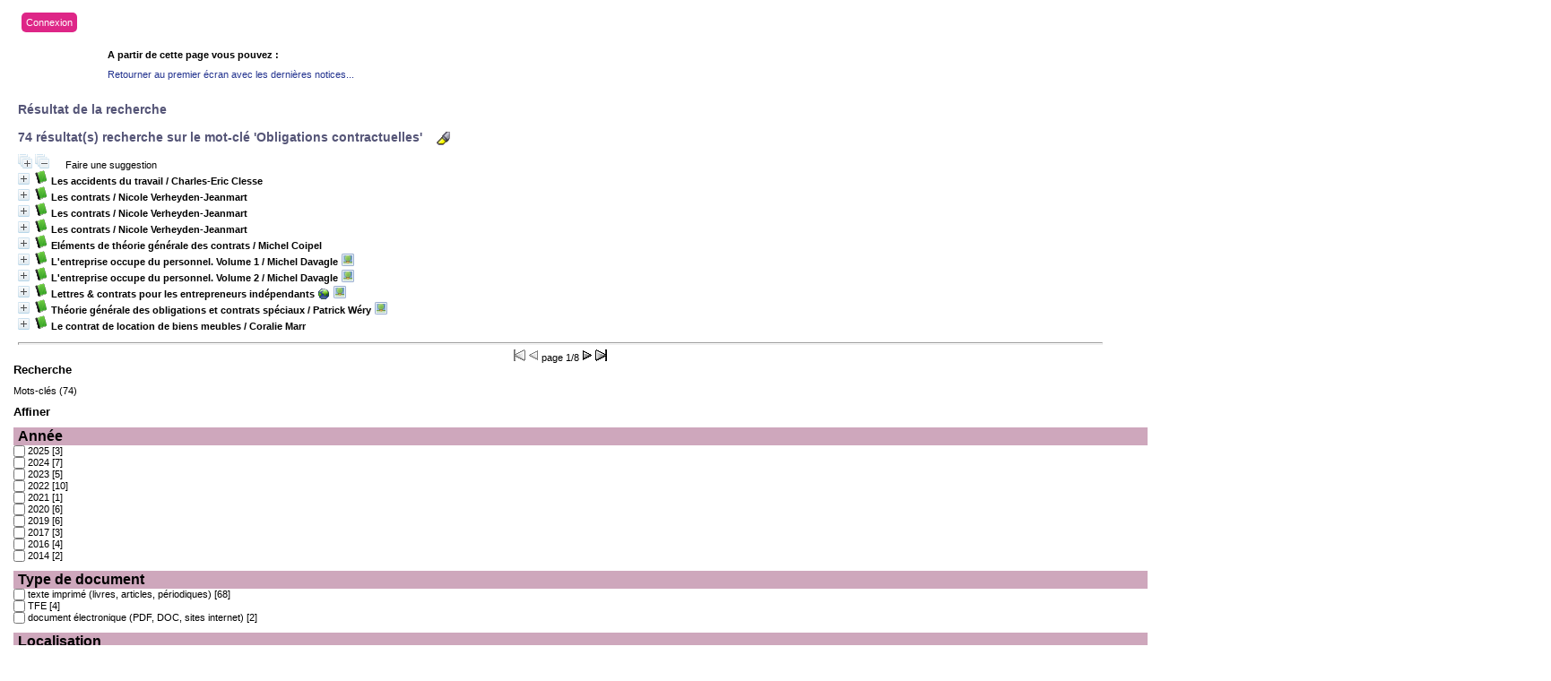

--- FILE ---
content_type: text/html; charset=iso-8859-1
request_url: https://biblio.helmo.be/opac_css/index.php?lvl=search_result&mode=keyword&auto_submit=1&user_query=Obligations+contractuelles
body_size: 27513
content:
<script type="text/javascript" src="https://cdn.helmo.be/libs/helmo-redimensionner-iframe/1.3/enfant.min.js"></script>
<!DOCTYPE html PUBLIC "-//W3C//DTD XHTML 1.1//EN"
    "http://www.w3.org/TR/xhtml11/DTD/xhtml11.dtd">
<html xmlns="http://www.w3.org/1999/xhtml" xml:lang="fr" charset='iso-8859-1'>
<head>
	<meta http-equiv="content-type" content="text/html; charset=iso-8859-1" />
	<meta name="author" content="PMB Group" />

	<meta name="keywords" content="OPAC, web, library, opensource, catalog, catalogue, bibliothèque, médiathèque, pmb, phpmybibli" />
	<meta name="description" content="Catalogue en ligne ." />

	<meta name="robots" content="all" />
	<!--IE et son enfer de compatibilité-->
	<meta http-equiv='X-UA-Compatible' content='IE=Edge'>
	<meta name="viewport" content="width=device-width, initial-scale=1, maximum-scale=1">
			
	<title>Catalogue en ligne </title>
	
	
	<link rel='stylesheet' type='text/css' href='./styles/common/common.css?1412082308' />
	<link rel='stylesheet' type='text/css' href='./styles/common/fontawesome.css?1412928336' />
	<link rel='stylesheet' type='text/css' href='./styles/helmolight/colonnes.css?1461230694' />
	<link rel='stylesheet' type='text/css' href='./styles/helmolight/gallerie_photos.css?1461230694' />
	<link rel='stylesheet' type='text/css' href='./styles/helmolight/tags.css?1461230694' />
	<link rel='stylesheet' type='text/css' href='./styles/helmolight/visionneuse.css?1461230694' />
	<link rel='stylesheet' type='text/css' href='./styles/helmolight/liste_bulletins.css?1461230694' />
	<link rel='stylesheet' type='text/css' href='./styles/helmolight/ext_search.css?1461230694' />
	<link rel='stylesheet' type='text/css' href='./styles/helmolight/print.css?1461230694' />
	<link rel='stylesheet' type='text/css' href='./styles/helmolight/helmolight.css?1744374344' />
	<!-- css_authentication -->	<link rel='SHORTCUT ICON' href='images/site/favicon.ico'>
	<script type="text/javascript" src="includes/javascript/drag_n_drop.js"></script>
	<script type="text/javascript" src="includes/javascript/handle_drop.js"></script>
	<script type="text/javascript" src="includes/javascript/popup.js"></script>
	<script type='text/javascript'>
	  	if (!document.getElementsByClassName){ // pour ie
			document.getElementsByClassName = 
			function(nom_class){
				var items=new Array();
				var count=0;
				for (var i=0; i<document.getElementsByTagName('*').length; i++) {  
					if (document.getElementsByTagName('*').item(i).className == nom_class) {
						items[count++] = document.getElementsByTagName('*').item(i); 
				    }
				 }
				return items;
			 }
		}
		// Fonction a utilisier pour l'encodage des URLs en javascript
		function encode_URL(data){
			var docCharSet = document.characterSet ? document.characterSet : document.charset;
			if(docCharSet == "UTF-8"){
				return encodeURIComponent(data);
			}else{
				return escape(data);
			}
		}
	</script>
<script type='text/javascript'>var opac_show_social_network =0;</script>
	<script type='text/javascript' src='./includes/javascript/http_request.js'></script>
	
	
	
</head>

<body onload="window.defaultStatus='PMB : Accès public';"  id="pmbopac">
<script type='text/javascript'>
	function findNoticeElement(id){
		var ul=null;
		//cas des notices classiques
		var domNotice = document.getElementById('el'+id+'Child');
		//notice_display
		if(!domNotice) domNotice = document.getElementById('notice');
		if(domNotice){
			var uls = domNotice.getElementsByTagName('ul');
			for (var i=0 ; i<uls.length ; i++){
				if(uls[i].getAttribute('id') == 'onglets_isbd_public'+id){
					var ul = uls[i];
					break;
				}
			}
		} else{
			var li = document.getElementById('onglet_isbd'+id);
			if(!li) var li = document.getElementById('onglet_public'+id);
			if(li) var ul = li.parentNode;
		}
		return ul;
	}
	function show_what(quoi, id) {
		switch(quoi){
			case 'EXPL_LOC' :
				document.getElementById('div_expl_loc' + id).style.display = 'block';
				document.getElementById('div_expl' + id).style.display = 'none';		
				document.getElementById('onglet_expl' + id).className = 'isbd_public_inactive';		
				document.getElementById('onglet_expl_loc' + id).className = 'isbd_public_active';
				break;
			case 'EXPL' :
				document.getElementById('div_expl_loc' + id).style.display = 'none';
				document.getElementById('div_expl' + id).style.display = 'block';
				document.getElementById('onglet_expl' + id).className = 'isbd_public_active';
				document.getElementById('onglet_expl_loc' + id).className = 'isbd_public_inactive';
				break;
			default :
				quoi= quoi.toLowerCase();
				var ul = findNoticeElement(id);
				if (ul) {
					var items  = ul.getElementsByTagName('li');
					for (var i=0 ; i<items.length ; i++){
						if(items[i].getAttribute('id') == 'onglet_'+quoi+id){
							items[i].className = 'isbd_public_active';
							document.getElementById('div_'+quoi+id).style.display = 'block';
						}else{
							if(items[i].className != 'onglet_tags' && items[i].className != 'onglet_basket'){
								items[i].className = 'isbd_public_inactive';	
								document.getElementById(items[i].getAttribute('id').replace('onglet','div')).style.display = 'none';
							}
						}
					}			
				}
				break;
		}
	}
</script>
	<script type='text/javascript' src='./includes/javascript/tablist_ajax.js'></script>
<script type='text/javascript' src='./includes/javascript/tablist.js'></script>
	<div id='att' style='z-Index:1000'></div>
	<div id="container"><div id="main"><div id='main_header'><!-- jQuery library (served from Google) -->
<script src="https://ajax.googleapis.com/ajax/libs/jquery/1.11.3/jquery.min.js"></script>
<!-- bxSlider Javascript file -->
<script src="/opac_css/styles/helmo2/bxslider/jquery.bxslider.min.js"></script>
<script src="/opac_css/styles/helmo2/helmo.js"></script>
<!-- bxSlider CSS file -->
<link href="/opac_css/styles/helmo2/bxslider/jquery.bxslider.css" rel="stylesheet" />

<script type='text/javascript'>
$(document).ready(function(){
    $('.bxslider').bxSlider({
auto: true,
speed: 1000,
pause: 4000,        
pager: false,
infiniteLoop: true,
        randomStart: true
    });
});
</script>
<div id="helmo-logo-bar">
<a href="index.php" title="Page d'accueil HELMo"><img src="/opac_css/styles/helmo2/images/logo_helmo.jpg" /></a>
</div>

<div id="helmo-main-title"><h1>Les bibliothèques HELMo</h1> </div>
<span id="helmo-connexion"><i class="fa fa-user fa-fw"></i>&nbsp; <a href="empr_login.php">Connexion</a></span>
<nav id="helmo-main-nav"> 
	<ul>
		<li><a href="#">Menu1</a>
		</li>
                 <li><a href="#">Menu2</a>
		</li>
	</ul>
</nav>


<ul class="bxslider">
<li style="background-image: url('/opac_css/styles/helmo2/images/guillemins.jpg');">
<div class="slider-container">
<div class="slide-image">
<div class="slide-image-big">
<img src="/opac_css/styles/helmo2/images/guillemins_front.png" style="max-height:240px;max-width:240px;">
</div>

<div class="slide-image-small">
<img src="/opac_css/styles/helmo2/images/guillemins_back.png" style="max-height:164px;max-width:164px"> 
</div>
</div>
<div class="slide-text">
<div class="line"></div>
<h2>HELMo Campus Guillemins</h2>
<div class="line">
 <p class="slide-descr"></p>
                                                
 </div>
</div>
</div>
</li>
<li style="background-image: url('/opac_css/styles/helmo2/images/CFEL.jpg');">
<div class="slider-container">
<div class="slide-image">
<div class="slide-image-big">
<img src="/opac_css/styles/helmo2/images/CFEL_front.png" style="max-height:240px;max-width:240px;">
</div>

<div class="slide-image-small">
<img src="/opac_css/styles/helmo2/images/CFEL_back.png" style="max-height:164px;max-width:164px"> 
</div>
</div>
<div class="slide-text">
<div class="line"></div>
<h2>HELMo CFEL</h2>
<div class="line">
 <p class="slide-descr"></p>
                                                
 </div>
</div>
</div>
</li>
</ul></div><div id="main_hors_footer">
						
<script type='text/javascript' src='./includes/javascript/auth_popup.js'></script>	
<div id="intro_message"><div class=\"p1\"><div id="helmo-connexion-light"><i class="fa fa-user fa-fw"></i><ul><li><a href="empr_login.php?opac_css=helmolight">Connexion</a></li></ul></div></div><div class="p2"></div></div><div id='navigator'>
<strong>A partir de cette page vous pouvez :</strong>
<table width='100%'><tr><td class='navig_actions_first_screen' ><a href="./index.php?lvl=index" class='navig_lastnotices'><span>Retourner au premier écran avec les dernières notices...</span></a></td>
</tr></table></div><!-- fermeture de #navigator -->
<div id='resume_panier' class='empty'></div><script type='text/javascript' src='./includes/javascript/misc.js'></script><script>
terms=new Array('obligations','contractuelles');
terms_litteraux=new Array('Obligations contractuelles');

codes=new Array();
codes['a']='[àáâãäåÀÁÂÃÄÅA]';
codes['c']='[çÇC]';
codes['e']='[éèêëÈÉÊËE]';
codes['i']='[ìíîïIÌÍÎÏ]';
codes['n']='[ñÑnN]';
codes['o']='[òóôõöøOÒÓÔÕÖØ]';
codes['u']='[ùúûüUÙÚÛÜ]';

function remplacer_carac(mot)
{
var x;	
var chaine;
var reg;				
chaine=mot;
reg=new RegExp(codes['a'], 'g');
chaine=chaine.replace(reg, 'a');
reg=new RegExp(codes['c'], 'g');
chaine=chaine.replace(reg, 'c');
reg=new RegExp(codes['e'], 'g');
chaine=chaine.replace(reg, 'e');
reg=new RegExp(codes['i'], 'g');
chaine=chaine.replace(reg, 'i');
reg=new RegExp(codes['n'], 'g');
chaine=chaine.replace(reg, 'n');
reg=new RegExp(codes['o'], 'g');
chaine=chaine.replace(reg, 'o');
reg=new RegExp(codes['u'], 'g');
chaine=chaine.replace(reg, 'u');
return(chaine);		
} 	
		
function trouver_mots_f(obj,mot,couleur,litteral,onoff) {
	var i;
	var chaine;
	if (obj.hasChildNodes()) {
		var childs=new Array();
		childs=obj.childNodes;
		
		if (litteral != 0) {
			mot=remplacer_carac(reverse_html_entities(mot));
		}
		
		for (i=0; i<childs.length; i++) {
			
			if (childs[i].nodeType==3) {
				if (litteral==0){
					chaine=childs[i].data.toLowerCase();
					chaine=remplacer_carac(chaine);
				} else {
					chaine=childs[i].data;
					chaine=remplacer_carac(chaine);
				}
				 
				var reg_mot = new RegExp(mot+' *','gi');	
				if (chaine.match(reg_mot)) {
					var elt_found = chaine.match(reg_mot);
					var chaine_display = childs[i].data;
					var reg = 0;
					for(var k=0;k<elt_found.length;k++){
						reg = chaine.indexOf(elt_found[k],reg); 
						if (onoff==1) {
							after_shave=chaine_display.substring(reg+elt_found[k].length);
							sp=document.createElement('span');
							if (couleur % 6!=0) {
								sp.className='text_search'+couleur;
							} else {
								sp.className='text_search0';
							}
							nmot=document.createTextNode(chaine_display.substring(reg,reg+elt_found[k].length));
							childs[i].data=chaine_display.substring(0,reg);
							sp.appendChild(nmot);
						
							if (after_shave) {
								var aftern=document.createTextNode(after_shave);
							} else var aftern='';
						
							if (i<childs.length-1) {
								obj.insertBefore(sp,childs[i+1]);
								if (aftern) { obj.insertBefore(aftern,childs[i+2]); }
							} else {
								obj.appendChild(sp);
								if (aftern) obj.appendChild(aftern);
							}
							chaine_display ='';
							i++;
						} else {
							obj.replaceChild(childs[i],obj);
						}
					}
				}
			} else if (childs[i].nodeType==1){
				trouver_mots_f(childs[i],mot,couleur,litteral,onoff);
			}
		}
	}
}
		
function rechercher(onoff) {
	obj=document.getElementById('res_first_page');
	if (!obj) {
		obj=document.getElementById('resultatrech_liste');
		if(obj) if (obj.getElementsByTagName('blockquote')[0]) {
			obj=obj.getElementsByTagName('blockquote')[0];
		}
	}
	if (obj) {
		if (terms[0]!='')
		{
			for (var i=0; i<terms.length; i++) {
				trouver_mots_f(obj,terms[i],i,0,onoff);			
			}
		}
		if (terms_litteraux[0]!='')
		{
			for (var i=0; i<terms_litteraux.length; i++) {
				trouver_mots_f(obj,terms_litteraux[i],i+terms.length,1,onoff);			
			}
		}
	}
}
	
	


</script>
<script type='text/javascript'>
<!--
	function test_form(form)
	{

		return true;
	}
-->
</script>
			<div id="search">

			<ul class='search_tabs'>
				<li id='current'>Recherche simple</li>
				
						<li  >
							<a href="javascript:document.forms['search_form1'].submit();">Recherche avancée</a>	
						</li>
						<li  >
							<a href="javascript:document.forms['search_form2'].submit();">Recherche TFE et travaux</a>	
						</li>
			</ul>
			<div id='search_crl'></div>

			<p class="p1"><span>Vous pouvez lancer une recherche portant sur un ou plusieurs mots (titre, auteur, éditeur, ...).</span></p>

			<div class='row'>

			<form name='search_input' action='./index.php?lvl=more_results&autolevel1=1' method='post' onSubmit="if (search_input.user_query.value.length == 0) { search_input.user_query.value='*'; return true; }">

				 <select name='typdoc'>  <option  value='' selected>Tout type de document</option>
  <option  value='a'>Livres, articles, p&eacute;riodiques</option>
  <option  value='e'>Cartes, atlas</option>
  <option  value='g'>K7 vid&eacute;o, DVD</option>
  <option  value='i'>Histoires, comptines</option>
  <option  value='j'>CD Audio</option>
  <option  value='k'>Photos, affiches</option>
  <option  value='l'>PDF, Documents &eacute;lectroniques, sites internet</option>
  <option  value='m'>CD ROM</option>
  <option  value='r'>Jeux p&eacute;dagogiques</option>
  <option  value='s'>TFE</option>
  <option  value='t'>Rapport de stage</option>
</select><br />

				<input type='hidden' name='surligne' value='0'/>
				<input type='text' name='user_query' class='text_query' value="Obligations contractuelles" size='65' />
		
				<input type='submit' name='ok' value='Rechercher' class='boutonrechercher'/>
		<div id='simple_search_zone'>	
		<div class='row'></div>
		<div id='zsimples' class='notice-parent'>
			<img src='./getgif.php?nomgif=plus' name='imEx' id='zsimplesImg' title='' border='0' onClick="expandBase('zsimples', true); return false;" hspace='3'>
			<span class='notice-heada'>
				Rechercher dans...
			</span>
		</div>
		<div id='zsimplesChild' class='notice-child' style='margin-bottom:6px;display:none;width:94%'>
			<div class='row'>
<span style='width: 30%; float: left;'><input type='checkbox' name='look_TITLE' id='look_TITLE' value='1'  /><label for='look_TITLE'> Titres </label></span>
<span style='width: 30%; float: left;'><input type='checkbox' name='look_AUTHOR' id='look_AUTHOR' value='1'  /><label for='look_AUTHOR'> Auteurs </label></span>
<span style='width: 30%; float: left;'><input type='checkbox' name='look_PUBLISHER' id='look_PUBLISHER' value='1'  /><label for='look_PUBLISHER'> Editeurs </label></span>
<span style='width: 30%; float: left;'><input type='checkbox' name='look_TITRE_UNIFORME' id='look_TITRE_UNIFORME' value='1' /><label for='look_TITRE_UNIFORME'> Titres uniformes </label></span>
<span style='width: 30%; float: left;'><input type='checkbox' name='look_COLLECTION' id='look_COLLECTION' value='1'  /><label for='look_COLLECTION'> Collections </label></span>
<span style='width: 30%; float: left;'><input type='checkbox' name='look_SUBCOLLECTION' id='look_SUBCOLLECTION' value='1'  /><label for='look_SUBCOLLECTION'> Sous-collections </label></span>
<span style='width: 30%; float: left;'><input type='checkbox' name='look_CATEGORY' id='look_CATEGORY' value='1'  /><label for='look_CATEGORY'> Catégories </label></span>
<span style='width: 30%; float: left;'><input type='checkbox' name='look_INDEXINT' id='look_INDEXINT' value='1'  /><label for='look_INDEXINT'> Indexations décimales </label></span>
<span style='width: 30%; float: left;'><input type='checkbox' name='look_KEYWORDS' id='look_KEYWORDS' value='1'  /><label for='look_KEYWORDS'> Mots-clés</label></span>
<span style='width: 30%; float: left;'><input type='checkbox' name='look_ABSTRACT' id='look_ABSTRACT' value='1'  /><label for='look_ABSTRACT'> Résumé et notes </label></span>
<span style='width: 30%; float: left;'><input type='checkbox' name='look_ALL' id='look_ALL' value='1' checked /><label for='look_ALL'> Tous les champs </label></span>
<span style='width: 30%; float: left;'><input type='checkbox' name='look_DOCNUM' id='look_DOCNUM' value='1' checked /><label for='look_DOCNUM'> Documents Numériques </label></span></div><div style='clear: both;'><input type='hidden' name='look_FIRSTACCESS' value='1' /></div>
		</div>
		</div>

			</form>

			</div>

			<script type='text/javascript' src='./includes/javascript/ajax.js'></script>
			<script type='text/javascript'>

				document.search_input.user_query.focus();

				
			</script>
	
		</div>
<form name='search_form1' action='./index.php?search_type_asked=extended_search&onglet_persopac=1&limitsearch=1' style='display:none' method='post'>
<input type='hidden' name='search[]' value='f_16'/><input type='hidden' name='inter_0_f_16' value=''/><input type='hidden' name='op_0_f_16' value='EQ'/><input type='hidden' name='search[]' value='f_42'/><input type='hidden' name='inter_1_f_42' value='and'/><input type='hidden' name='op_1_f_42' value='BOOLEAN'/><input type='hidden' name='field_1_f_42[]' value=''/>
<input type='hidden' name='fieldvar_1_f_42[ck_affiche][]' value='1'/><input type='hidden' name='search[]' value='f_13'/><input type='hidden' name='inter_2_f_13' value='and'/><input type='hidden' name='op_2_f_13' value='BOOLEAN'/><input type='hidden' name='field_2_f_13[]' value=''/>
<input type='hidden' name='search[]' value='f_10'/><input type='hidden' name='inter_3_f_10' value='and'/><input type='hidden' name='op_3_f_10' value='BOOLEAN'/><input type='hidden' name='field_3_f_10[]' value=''/>
<input type='hidden' name='search[]' value='f_15'/><input type='hidden' name='inter_4_f_15' value='and'/><input type='hidden' name='op_4_f_15' value='EQ'/><input type='hidden' name='search[]' value='f_2'/><input type='hidden' name='inter_5_f_2' value='and'/><input type='hidden' name='op_5_f_2' value='BOOLEAN'/><input type='hidden' name='field_5_f_2[]' value=''/>
<input type='hidden' name='fieldvar_5_f_2[authority_id][]' value=''/><input type='hidden' name='search[]' value='f_1'/><input type='hidden' name='inter_6_f_1' value='and'/><input type='hidden' name='op_6_f_1' value='BOOLEAN'/><input type='hidden' name='field_6_f_1[]' value=''/>
<input type='hidden' name='search[]' value='f_3'/><input type='hidden' name='inter_7_f_3' value='and'/><input type='hidden' name='op_7_f_3' value='BOOLEAN'/><input type='hidden' name='field_7_f_3[]' value=''/>
<input type='hidden' name='fieldvar_7_f_3[authority_id][]' value=''/><input type='hidden' name='search[]' value='f_4'/><input type='hidden' name='inter_8_f_4' value='and'/><input type='hidden' name='op_8_f_4' value='BOOLEAN'/><input type='hidden' name='field_8_f_4[]' value=''/>
<input type='hidden' name='fieldvar_8_f_4[authority_id][]' value=''/><input type='hidden' name='search[]' value='f_24'/><input type='hidden' name='inter_9_f_24' value='and'/><input type='hidden' name='op_9_f_24' value='STARTWITH'/><input type='hidden' name='field_9_f_24[]' value=''/>
<input type='hidden' name='search[]' value='f_17'/><input type='hidden' name='inter_10_f_17' value='and'/><input type='hidden' name='op_10_f_17' value='EQ'/><input type='hidden' name='search[]' value='f_20'/><input type='hidden' name='inter_11_f_20' value='and'/><input type='hidden' name='op_11_f_20' value='EQ'/><input type='hidden' name='search[]' value='f_22'/><input type='hidden' name='inter_12_f_22' value='and'/><input type='hidden' name='op_12_f_22' value='STARTWITH'/><input type='hidden' name='field_12_f_22[]' value=''/>
<input type='hidden' name='search[]' value='f_23'/><input type='hidden' name='inter_13_f_23' value='and'/><input type='hidden' name='op_13_f_23' value='GTEQ'/><input type='hidden' name='field_13_f_23[]' value=''/>
<input type='hidden' name='search[]' value='f_23'/><input type='hidden' name='inter_14_f_23' value='and'/><input type='hidden' name='op_14_f_23' value='LTEQ'/><input type='hidden' name='field_14_f_23[]' value=''/>
<input type='hidden' name='page' value=''/>
</form>

<form name='search_form2' action='./index.php?search_type_asked=extended_search&onglet_persopac=2&limitsearch=1' style='display:none' method='post'>
<input type='hidden' name='search[]' value='d_8'/><input type='hidden' name='inter_0_d_8' value=''/><input type='hidden' name='op_0_d_8' value='EQ'/><input type='hidden' name='search[]' value='d_16'/><input type='hidden' name='inter_1_d_16' value='and'/><input type='hidden' name='op_1_d_16' value='EQ'/><input type='hidden' name='search[]' value='f_16'/><input type='hidden' name='inter_2_f_16' value='and'/><input type='hidden' name='op_2_f_16' value='EQ'/><input type='hidden' name='search[]' value='f_42'/><input type='hidden' name='inter_3_f_42' value='and'/><input type='hidden' name='op_3_f_42' value='BOOLEAN'/><input type='hidden' name='field_3_f_42[]' value=''/>
<input type='hidden' name='fieldvar_3_f_42[ck_affiche][]' value='1'/><input type='hidden' name='search[]' value='f_13'/><input type='hidden' name='inter_4_f_13' value='and'/><input type='hidden' name='op_4_f_13' value='BOOLEAN'/><input type='hidden' name='field_4_f_13[]' value=''/>
<input type='hidden' name='search[]' value='f_10'/><input type='hidden' name='inter_5_f_10' value='and'/><input type='hidden' name='op_5_f_10' value='BOOLEAN'/><input type='hidden' name='field_5_f_10[]' value=''/>
<input type='hidden' name='search[]' value='f_15'/><input type='hidden' name='inter_6_f_15' value='and'/><input type='hidden' name='op_6_f_15' value='EQ'/><input type='hidden' name='field_6_f_15[]' value='t'/>
<input type='hidden' name='field_6_f_15[]' value='s'/>
<input type='hidden' name='search[]' value='f_23'/><input type='hidden' name='inter_7_f_23' value='and'/><input type='hidden' name='op_7_f_23' value='GTEQ'/><input type='hidden' name='field_7_f_23[]' value=''/>
<input type='hidden' name='search[]' value='f_23'/><input type='hidden' name='inter_8_f_23' value='and'/><input type='hidden' name='op_8_f_23' value='LTEQ'/><input type='hidden' name='field_8_f_23[]' value=''/>
<input type='hidden' name='search[]' value='f_2'/><input type='hidden' name='inter_9_f_2' value='and'/><input type='hidden' name='op_9_f_2' value='BOOLEAN'/><input type='hidden' name='field_9_f_2[]' value=''/>
<input type='hidden' name='fieldvar_9_f_2[authority_id][]' value=''/><input type='hidden' name='search[]' value='f_1'/><input type='hidden' name='inter_10_f_1' value='and'/><input type='hidden' name='op_10_f_1' value='BOOLEAN'/><input type='hidden' name='field_10_f_1[]' value=''/>
<input type='hidden' name='search[]' value='f_3'/><input type='hidden' name='inter_11_f_3' value='and'/><input type='hidden' name='op_11_f_3' value='BOOLEAN'/><input type='hidden' name='field_11_f_3[]' value=''/>
<input type='hidden' name='fieldvar_11_f_3[authority_id][]' value=''/><input type='hidden' name='search[]' value='d_1'/><input type='hidden' name='inter_12_d_1' value='and'/><input type='hidden' name='op_12_d_1' value='BOOLEAN'/><input type='hidden' name='field_12_d_1[]' value=''/>
<input type='hidden' name='search[]' value='d_2'/><input type='hidden' name='inter_13_d_2' value='and'/><input type='hidden' name='op_13_d_2' value='BOOLEAN'/><input type='hidden' name='field_13_d_2[]' value=''/>
<input type='hidden' name='search[]' value='d_4'/><input type='hidden' name='inter_14_d_4' value='and'/><input type='hidden' name='op_14_d_4' value='EQ'/><input type='hidden' name='search[]' value='d_5'/><input type='hidden' name='inter_15_d_5' value='and'/><input type='hidden' name='op_15_d_5' value='BOOLEAN'/><input type='hidden' name='field_15_d_5[]' value=''/>
<input type='hidden' name='search[]' value='d_6'/><input type='hidden' name='inter_16_d_6' value='and'/><input type='hidden' name='op_16_d_6' value='BOOLEAN'/><input type='hidden' name='field_16_d_6[]' value=''/>
<input type='hidden' name='search[]' value='d_23'/><input type='hidden' name='inter_17_d_23' value='and'/><input type='hidden' name='op_17_d_23' value='BOOLEAN'/><input type='hidden' name='field_17_d_23[]' value=''/>
<input type='hidden' name='search[]' value='d_7'/><input type='hidden' name='inter_18_d_7' value='and'/><input type='hidden' name='op_18_d_7' value='BOOLEAN'/><input type='hidden' name='field_18_d_7[]' value=''/>
<input type='hidden' name='page' value=''/>
</form>
<div id="search_result" >
<form name="search_keywords" action="./index.php?lvl=more_results" method="post"><input type="hidden" name="mode" value="keyword">
	<input type="hidden" name="typdoc" value="">
  	<input type="hidden" name="count" value="74">
  	<input type="hidden" name="user_query" value="Obligations contractuelles">
  	<input type="hidden" name="l_typdoc" value="a,l,s">
  </form><script type="text/javascript" >document.forms['search_keywords'].submit();</script></div>	
		</div><!-- fin DIV main_hors_footer --><div id="footer">

<span id="footer_rss">
	
</span>
<span id="footer_link_sup">
		HELMo - Haute Ecole Libre Mosane | 2013 | Tous droits réservés | <a href="/CMS/Conditions-generales.aspx">Conditions générales</a> &nbsp;
</span>

<span id="footer_link_website">
	<a class="footer_biblio_name" href="www.helmo.be" title=""></a> &nbsp;
</span>	

<span id="footer_link_pmb">
 &nbsp;
		<a class="lien_pmb_footer" href="http://www.sigb.net" title="...une solution libre pour la médiathèque..." target='_blank'>pmb</a> 	
</span>		
		
</div> 

		</div><!-- /div id=main -->

		<div id="intro">
<div id="intro_bibli">
			<h3></h3>
			<div class="p1"></div>
			<div class="p2"><!--<ul id="menuDeroulant">

<li><a href="./index.php">Accueil</a></li>
<li><a href="./index.php?lvl=infopages&amp;pagesid=4">Calendrier</a></li>
<li><a href="./index.php?lvl=infopages&amp;pagesid=1">Actualités BnF</a>
<ul class="sousMenu">
<li><a href="./index.php?lvl=infopages&amp;pagesid=3">Aide en ligne</a></li>
<li><a href="./index.php?lvl=infopages&amp;pagesid=2">Version 4.0 !</a></li>
</ul>
</li>

<li><a href="./index.php?lvl=infopages&amp;pagesid=6">Nous trouver</a></li>

</ul>--></div>
			</div>
		</div><!-- /div id=intro -->		
		<div id="bandeau"><div id="accueil">

<h3><span onclick='document.location="./index.php?"' style='cursor: pointer;'>Accueil</span></h3>
<p class="centered"><a href='./index.php?'><img src='images/site/livre.png'  border='0' align='center'/></a></p>

					</div><!-- fermeture #accueil -->
<div id="connexion">

			<h3>Se connecter</h3><span id='login_form'><form action='empr.php' method='post' name='myform'>
				<label>accéder à votre compte de lecteur</label><br />
				<input type='text' name='login' class='login' size='14' value="identifiant" onFocus="this.value='';"><br />
				<input type='password' name='password' class='password' size='8' value='' />
				<input type='submit' name='ok' value='ok' class='bouton'></form><a href=./askmdp.php>Mot de passe oublié ?</a></span>

			</div><!-- fermeture #connexion -->
<div id="adresse">

		<h3>Adresse</h3>

		<span>
			<br />
			ZI de Mont/Loir
BP 10023<br />
			72500 CHATEAU DU LOIR<br />
			Belgique&nbsp;<br />
			04 222 22 00<br /><span id='opac_biblio_email'>
			<a href="mailto:crp-ste-croix@helmo.be" alt="crp-ste-croix@helmo.be">contact</a></span></span>
	    </div><!-- fermeture #adresse --></div><div id="bandeau_2"></div></div><!-- /div id=container -->
		
		<script type='text/javascript'>init_drag();	</script> 
		</body>
		</html>
		

--- FILE ---
content_type: text/html; charset=iso-8859-1
request_url: https://biblio.helmo.be/opac_css/index.php?lvl=more_results
body_size: 79730
content:
<script type="text/javascript" src="https://cdn.helmo.be/libs/helmo-redimensionner-iframe/1.3/enfant.min.js"></script>
<!DOCTYPE html PUBLIC "-//W3C//DTD XHTML 1.1//EN"
    "http://www.w3.org/TR/xhtml11/DTD/xhtml11.dtd">
<html xmlns="http://www.w3.org/1999/xhtml" xml:lang="fr" charset='iso-8859-1'>
<head>
	<meta http-equiv="content-type" content="text/html; charset=iso-8859-1" />
	<meta name="author" content="PMB Group" />

	<meta name="keywords" content="OPAC, web, library, opensource, catalog, catalogue, bibliothèque, médiathèque, pmb, phpmybibli" />
	<meta name="description" content="Catalogue en ligne ." />

	<meta name="robots" content="all" />
	<!--IE et son enfer de compatibilité-->
	<meta http-equiv='X-UA-Compatible' content='IE=Edge'>
	<meta name="viewport" content="width=device-width, initial-scale=1, maximum-scale=1">
			
	<title>Catalogue en ligne </title>
	
	
	<link rel='stylesheet' type='text/css' href='./styles/common/common.css?1412082308' />
	<link rel='stylesheet' type='text/css' href='./styles/common/fontawesome.css?1412928336' />
	<link rel='stylesheet' type='text/css' href='./styles/helmolight/colonnes.css?1461230694' />
	<link rel='stylesheet' type='text/css' href='./styles/helmolight/gallerie_photos.css?1461230694' />
	<link rel='stylesheet' type='text/css' href='./styles/helmolight/tags.css?1461230694' />
	<link rel='stylesheet' type='text/css' href='./styles/helmolight/visionneuse.css?1461230694' />
	<link rel='stylesheet' type='text/css' href='./styles/helmolight/liste_bulletins.css?1461230694' />
	<link rel='stylesheet' type='text/css' href='./styles/helmolight/ext_search.css?1461230694' />
	<link rel='stylesheet' type='text/css' href='./styles/helmolight/print.css?1461230694' />
	<link rel='stylesheet' type='text/css' href='./styles/helmolight/helmolight.css?1744374344' />
	<!-- css_authentication -->	<link rel='SHORTCUT ICON' href='images/site/favicon.ico'>
	<script type="text/javascript" src="includes/javascript/drag_n_drop.js"></script>
	<script type="text/javascript" src="includes/javascript/handle_drop.js"></script>
	<script type="text/javascript" src="includes/javascript/popup.js"></script>
	<script type='text/javascript'>
	  	if (!document.getElementsByClassName){ // pour ie
			document.getElementsByClassName = 
			function(nom_class){
				var items=new Array();
				var count=0;
				for (var i=0; i<document.getElementsByTagName('*').length; i++) {  
					if (document.getElementsByTagName('*').item(i).className == nom_class) {
						items[count++] = document.getElementsByTagName('*').item(i); 
				    }
				 }
				return items;
			 }
		}
		// Fonction a utilisier pour l'encodage des URLs en javascript
		function encode_URL(data){
			var docCharSet = document.characterSet ? document.characterSet : document.charset;
			if(docCharSet == "UTF-8"){
				return encodeURIComponent(data);
			}else{
				return escape(data);
			}
		}
	</script>
<script type='text/javascript'>var opac_show_social_network =0;</script>
	<script type='text/javascript' src='./includes/javascript/http_request.js'></script>
	
	
	
</head>

<body onload="window.defaultStatus='PMB : Accès public';"  id="pmbopac">
<script type='text/javascript'>
	function findNoticeElement(id){
		var ul=null;
		//cas des notices classiques
		var domNotice = document.getElementById('el'+id+'Child');
		//notice_display
		if(!domNotice) domNotice = document.getElementById('notice');
		if(domNotice){
			var uls = domNotice.getElementsByTagName('ul');
			for (var i=0 ; i<uls.length ; i++){
				if(uls[i].getAttribute('id') == 'onglets_isbd_public'+id){
					var ul = uls[i];
					break;
				}
			}
		} else{
			var li = document.getElementById('onglet_isbd'+id);
			if(!li) var li = document.getElementById('onglet_public'+id);
			if(li) var ul = li.parentNode;
		}
		return ul;
	}
	function show_what(quoi, id) {
		switch(quoi){
			case 'EXPL_LOC' :
				document.getElementById('div_expl_loc' + id).style.display = 'block';
				document.getElementById('div_expl' + id).style.display = 'none';		
				document.getElementById('onglet_expl' + id).className = 'isbd_public_inactive';		
				document.getElementById('onglet_expl_loc' + id).className = 'isbd_public_active';
				break;
			case 'EXPL' :
				document.getElementById('div_expl_loc' + id).style.display = 'none';
				document.getElementById('div_expl' + id).style.display = 'block';
				document.getElementById('onglet_expl' + id).className = 'isbd_public_active';
				document.getElementById('onglet_expl_loc' + id).className = 'isbd_public_inactive';
				break;
			default :
				quoi= quoi.toLowerCase();
				var ul = findNoticeElement(id);
				if (ul) {
					var items  = ul.getElementsByTagName('li');
					for (var i=0 ; i<items.length ; i++){
						if(items[i].getAttribute('id') == 'onglet_'+quoi+id){
							items[i].className = 'isbd_public_active';
							document.getElementById('div_'+quoi+id).style.display = 'block';
						}else{
							if(items[i].className != 'onglet_tags' && items[i].className != 'onglet_basket'){
								items[i].className = 'isbd_public_inactive';	
								document.getElementById(items[i].getAttribute('id').replace('onglet','div')).style.display = 'none';
							}
						}
					}			
				}
				break;
		}
	}
</script>
	<script type='text/javascript' src='./includes/javascript/tablist_ajax.js'></script>
<script type='text/javascript' src='./includes/javascript/tablist.js'></script>
	<div id='att' style='z-Index:1000'></div>
	<div id="container"><div id="main"><div id='main_header'><!-- jQuery library (served from Google) -->
<script src="https://ajax.googleapis.com/ajax/libs/jquery/1.11.3/jquery.min.js"></script>
<!-- bxSlider Javascript file -->
<script src="/opac_css/styles/helmo2/bxslider/jquery.bxslider.min.js"></script>
<script src="/opac_css/styles/helmo2/helmo.js"></script>
<!-- bxSlider CSS file -->
<link href="/opac_css/styles/helmo2/bxslider/jquery.bxslider.css" rel="stylesheet" />

<script type='text/javascript'>
$(document).ready(function(){
    $('.bxslider').bxSlider({
auto: true,
speed: 1000,
pause: 4000,        
pager: false,
infiniteLoop: true,
        randomStart: true
    });
});
</script>
<div id="helmo-logo-bar">
<a href="index.php" title="Page d'accueil HELMo"><img src="/opac_css/styles/helmo2/images/logo_helmo.jpg" /></a>
</div>

<div id="helmo-main-title"><h1>Les bibliothèques HELMo</h1> </div>
<span id="helmo-connexion"><i class="fa fa-user fa-fw"></i>&nbsp; <a href="empr_login.php">Connexion</a></span>
<nav id="helmo-main-nav"> 
	<ul>
		<li><a href="#">Menu1</a>
		</li>
                 <li><a href="#">Menu2</a>
		</li>
	</ul>
</nav>


<ul class="bxslider">
<li style="background-image: url('/opac_css/styles/helmo2/images/guillemins.jpg');">
<div class="slider-container">
<div class="slide-image">
<div class="slide-image-big">
<img src="/opac_css/styles/helmo2/images/guillemins_front.png" style="max-height:240px;max-width:240px;">
</div>

<div class="slide-image-small">
<img src="/opac_css/styles/helmo2/images/guillemins_back.png" style="max-height:164px;max-width:164px"> 
</div>
</div>
<div class="slide-text">
<div class="line"></div>
<h2>HELMo Campus Guillemins</h2>
<div class="line">
 <p class="slide-descr"></p>
                                                
 </div>
</div>
</div>
</li>
<li style="background-image: url('/opac_css/styles/helmo2/images/CFEL.jpg');">
<div class="slider-container">
<div class="slide-image">
<div class="slide-image-big">
<img src="/opac_css/styles/helmo2/images/CFEL_front.png" style="max-height:240px;max-width:240px;">
</div>

<div class="slide-image-small">
<img src="/opac_css/styles/helmo2/images/CFEL_back.png" style="max-height:164px;max-width:164px"> 
</div>
</div>
<div class="slide-text">
<div class="line"></div>
<h2>HELMo CFEL</h2>
<div class="line">
 <p class="slide-descr"></p>
                                                
 </div>
</div>
</div>
</li>
</ul></div><div id="main_hors_footer">
						
<script type='text/javascript' src='./includes/javascript/auth_popup.js'></script>	
<div id="intro_message"><div class=\"p1\"><div id="helmo-connexion-light"><i class="fa fa-user fa-fw"></i><ul><li><a href="empr_login.php?opac_css=helmolight">Connexion</a></li></ul></div></div><div class="p2"></div></div><div id='navigator'>
<strong>A partir de cette page vous pouvez :</strong>
<table width='100%'><tr><td class='navig_actions_first_screen' ><a href="./index.php?lvl=index" class='navig_lastnotices'><span>Retourner au premier écran avec les dernières notices...</span></a></td>
</tr></table></div><!-- fermeture de #navigator -->
<div id='resume_panier' class='empty'></div><script type='text/javascript' src='./includes/javascript/misc.js'></script><script>
terms=new Array('obligations','contractuelles');
terms_litteraux=new Array('Obligations contractuelles');

codes=new Array();
codes['a']='[àáâãäåÀÁÂÃÄÅA]';
codes['c']='[çÇC]';
codes['e']='[éèêëÈÉÊËE]';
codes['i']='[ìíîïIÌÍÎÏ]';
codes['n']='[ñÑnN]';
codes['o']='[òóôõöøOÒÓÔÕÖØ]';
codes['u']='[ùúûüUÙÚÛÜ]';

function remplacer_carac(mot)
{
var x;	
var chaine;
var reg;				
chaine=mot;
reg=new RegExp(codes['a'], 'g');
chaine=chaine.replace(reg, 'a');
reg=new RegExp(codes['c'], 'g');
chaine=chaine.replace(reg, 'c');
reg=new RegExp(codes['e'], 'g');
chaine=chaine.replace(reg, 'e');
reg=new RegExp(codes['i'], 'g');
chaine=chaine.replace(reg, 'i');
reg=new RegExp(codes['n'], 'g');
chaine=chaine.replace(reg, 'n');
reg=new RegExp(codes['o'], 'g');
chaine=chaine.replace(reg, 'o');
reg=new RegExp(codes['u'], 'g');
chaine=chaine.replace(reg, 'u');
return(chaine);		
} 	
		
function trouver_mots_f(obj,mot,couleur,litteral,onoff) {
	var i;
	var chaine;
	if (obj.hasChildNodes()) {
		var childs=new Array();
		childs=obj.childNodes;
		
		if (litteral != 0) {
			mot=remplacer_carac(reverse_html_entities(mot));
		}
		
		for (i=0; i<childs.length; i++) {
			
			if (childs[i].nodeType==3) {
				if (litteral==0){
					chaine=childs[i].data.toLowerCase();
					chaine=remplacer_carac(chaine);
				} else {
					chaine=childs[i].data;
					chaine=remplacer_carac(chaine);
				}
				 
				var reg_mot = new RegExp(mot+' *','gi');	
				if (chaine.match(reg_mot)) {
					var elt_found = chaine.match(reg_mot);
					var chaine_display = childs[i].data;
					var reg = 0;
					for(var k=0;k<elt_found.length;k++){
						reg = chaine.indexOf(elt_found[k],reg); 
						if (onoff==1) {
							after_shave=chaine_display.substring(reg+elt_found[k].length);
							sp=document.createElement('span');
							if (couleur % 6!=0) {
								sp.className='text_search'+couleur;
							} else {
								sp.className='text_search0';
							}
							nmot=document.createTextNode(chaine_display.substring(reg,reg+elt_found[k].length));
							childs[i].data=chaine_display.substring(0,reg);
							sp.appendChild(nmot);
						
							if (after_shave) {
								var aftern=document.createTextNode(after_shave);
							} else var aftern='';
						
							if (i<childs.length-1) {
								obj.insertBefore(sp,childs[i+1]);
								if (aftern) { obj.insertBefore(aftern,childs[i+2]); }
							} else {
								obj.appendChild(sp);
								if (aftern) obj.appendChild(aftern);
							}
							chaine_display ='';
							i++;
						} else {
							obj.replaceChild(childs[i],obj);
						}
					}
				}
			} else if (childs[i].nodeType==1){
				trouver_mots_f(childs[i],mot,couleur,litteral,onoff);
			}
		}
	}
}
		
function rechercher(onoff) {
	obj=document.getElementById('res_first_page');
	if (!obj) {
		obj=document.getElementById('resultatrech_liste');
		if(obj) if (obj.getElementsByTagName('blockquote')[0]) {
			obj=obj.getElementsByTagName('blockquote')[0];
		}
	}
	if (obj) {
		if (terms[0]!='')
		{
			for (var i=0; i<terms.length; i++) {
				trouver_mots_f(obj,terms[i],i,0,onoff);			
			}
		}
		if (terms_litteraux[0]!='')
		{
			for (var i=0; i<terms_litteraux.length; i++) {
				trouver_mots_f(obj,terms_litteraux[i],i+terms.length,1,onoff);			
			}
		}
	}
}
	
	


</script>	<div id="resultatrech"><h3>Résultat de la recherche</h3>

		<div id="resultatrech_container">
		<div id="resultatrech_see"><h3><span><b>74 résultat(s) recherche sur le mot-clé 'Obligations contractuelles' </b></span>&nbsp;&nbsp;&nbsp;<img border='0' align='center' src="./images/text_horizontalrule.png" onMouseOver="this.style.cursor='pointer'"alt='Surligner les mots recherchés' title='Surligner les mots recherchés' onClick='document.form_values.surligne.value=1;document.form_values.submit();'/></h3>
			</div>
			<div id="resultatrech_liste"><a href='javascript:expandAll_ajax(1);'><img class='img_plusplus' src='./images/expand_all.gif' border='0' id='expandall'></a>&nbsp;<a href='javascript:collapseAll()'><img class='img_moinsmoins' src='./images/collapse_all.gif' border='0' id='collapseall'></a>&nbsp;&nbsp;&nbsp;<a href='./index.php?search_type_asked=extended_search&mode_aff=aff_simple_search'>Affiner la recherche</a>&nbsp;&nbsp;&nbsp;<a href=#  onClick="w=window.open('./do_resa.php?lvl=make_sugg&oresa=popup','doresa','scrollbars=yes,width=500,height=600,menubar=0,resizable=yes'); w.focus(); return false;" >Faire une suggestion</a><blockquote>
				<div id="el108117Parent" class="notice-parent">
				<span class="notices_depliables" onClick="expandBase('el108117', true);  return false;">
	    		<img class='img_plus' src="./getgif.php?nomgif=plus&optionnel=1" name="imEx" id="el108117Img" title="détail" border="0" hspace="3" /><img src="https://biblio.helmo.be/opac_css/images/icon_a_16x16.gif" alt='Document: Livres, articles, p&eacute;riodiques' title='Document: Livres, articles, p&eacute;riodiques'/>		
				<span class="notice-heada" draggable="no" dragtype="notice" id="drag_noti_108117"><span class="statutnot6" title="Connectez-vous pour voir la version &eacute;lectronique du document"></span><span  notice='108117'  class='header_title'>Les accidents du travail</span> / Charles-Eric Clesse<span class='Z3988' title='ctx_ver=Z39.88-2004&amp;rft_val_fmt=info%3Aofi%2Ffmt%3Akev%3Amtx%3Abook&amp;rft.genre=book&amp;rft.btitle=Les%20accidents%20du%20travail&amp;rft.title=Les%20accidents%20du%20travail&amp;rft.tpages=126%20pages&amp;rft.date=2022&rft_id=https%3A%2F%2Fbiblio.helmo.be%2Fopac_css%2Findex.php%3Flvl%3Dnotice_display%26id%3D108117&amp;rft.pub=Kluwer&amp;rft.place=Waterloo&amp;rft.aulast=Clesse&amp;rft.aufirst=Charles-Eric'></span></span></span>
	    		<br />
				</div>
				<div id="el108117Child" class="notice-child" style="margin-bottom:6px;display:none;"  ><table width='100%'><tr><td>
		<ul id='onglets_isbd_public108117' class='onglets_isbd_public'>
	  			<li id='onglet_public108117' class='isbd_public_active'><a href='#' title="Public" onclick="show_what('PUBLIC', '108117'); return false;">Public</a></li>
				<li id='onglet_isbd108117' class='isbd_public_inactive'><a href='#' title="ISBD" onclick="show_what('ISBD', '108117'); return false;">ISBD</a></li>
				
		    	
			</ul>
			<div class='row'></div>
			<div id='div_public108117' style='display:block;'><br /><b>fait partie de</b> <a href='https://biblio.helmo.be/opac_css/index.php?lvl=notice_display&id=338&seule=1'><span class="statutnot1" ></span><span  notice='338'  class='header_title'>Guide juridique de l'entreprise</span><span class='Z3988' title='ctx_ver=Z39.88-2004&amp;rft_val_fmt=info%3Aofi%2Ffmt%3Akev%3Amtx%3Abook&amp;rft.genre=book&amp;rft.btitle=Guide%20juridique%20de%20l%27entreprise&amp;rft.title=Guide%20juridique%20de%20l%27entreprise&amp;rft.isbn=978-90-506-2540-1&amp;rft.tpages=200%20v.&amp;rft.date=1995-...&rft_id=https%3A%2F%2Fbiblio.helmo.be%2Fopac_css%2Findex.php%3Flvl%3Dnotice_display%26id%3D338&amp;rft.pub=Kluwer%20%C3%A9ditions%20juridiques&amp;rft.place=Diegem'></span></a><br /><br /><table><tr><td align='right' class='bg-grey'><span class='etiq_champ'>Titre :</span></td><td><span class='public_title'>Les accidents du travail&nbsp;: Titre VI. Livre 68.5</span></td></tr><tr><td align='right' class='bg-grey'><span class='etiq_champ'>Type de document&nbsp;: </span></td><td>Livres, articles, périodiques</td></tr><tr><td align='right' class='bg-grey'><span class='etiq_champ'>Auteurs : </span></td><td><a href='./index.php?lvl=author_see&id=638' >Charles-Eric Clesse</a>, Auteur</td></tr><tr><td align='right' class='bg-grey'><span class='etiq_champ'>Mention d'édition :</span></td><td>2e édition</td></tr><tr><td align='right' class='bg-grey'><span class='etiq_champ'>Editeur :</span></td><td><a href='./index.php?lvl=publisher_see&id=71' >Waterloo : Kluwer</a></td></tr><tr><td align='right' class='bg-grey'><span class='etiq_champ'>Année de publication&nbsp;: </span></td><td>2022</td></tr><tr><td align='right' class='bg-grey'><span class='etiq_champ'>Collection : </span></td><td><a href='./index.php?lvl=coll_see&id=91' >Guide juridique de l'entreprise</a> </td></tr><tr><td align='right' class='bg-grey'><span class='etiq_champ'>Importance : </span></td><td>126 pages</td></tr><tr><td align='right' class='bg-grey'><span class='etiq_champ'>Langues :</span></td><td>Français (<i>fre</i>)</td></tr><tr><td align='right' class='bg-grey'><span class='etiq_champ'>Mots-clés&nbsp;: </span></td><td><a href='./index.php?lvl=search_result&mode=keyword&auto_submit=1&user_query=Travail+--+Accidents' >Travail -- Accidents</a>&nbsp; <a href='./index.php?lvl=search_result&mode=keyword&auto_submit=1&user_query=Notion+d%27accident+du+travail' >Notion d'accident du travail</a>&nbsp; <a href='./index.php?lvl=search_result&mode=keyword&auto_submit=1&user_query=Obligation+des+employeurs' >Obligation des employeurs</a>&nbsp; <a href='./index.php?lvl=search_result&mode=keyword&auto_submit=1&user_query=R%E9paration+%28droit%29' >Réparation (droit)</a>&nbsp; <a href='./index.php?lvl=search_result&mode=keyword&auto_submit=1&user_query=Recours' >Recours</a>&nbsp; <a href='./index.php?lvl=search_result&mode=keyword&auto_submit=1&user_query=Temps+de+travail+et+de+repos' >Temps de travail et de repos</a>&nbsp; <a href='./index.php?lvl=search_result&mode=keyword&auto_submit=1&user_query=Bien-%EAtre+au+travail' >Bien-être au travail</a>&nbsp; <a href='./index.php?lvl=search_result&mode=keyword&auto_submit=1&user_query=Obligations+contractuelles' >Obligations contractuelles</a>&nbsp; <a href='./index.php?lvl=search_result&mode=keyword&auto_submit=1&user_query=Paiements+des+r%E9mun%E9rations' >Paiements des rémunérations</a>&nbsp; <a href='./index.php?lvl=search_result&mode=keyword&auto_submit=1&user_query=R%E8glement+de+travail' >Règlement de travail</a>&nbsp; <a href='./index.php?lvl=search_result&mode=keyword&auto_submit=1&user_query=L%E9gislation' >Législation</a>&nbsp; <a href='./index.php?lvl=search_result&mode=keyword&auto_submit=1&user_query=Droit+des+entreprises' >Droit des entreprises</a>&nbsp; <a href='./index.php?lvl=search_result&mode=keyword&auto_submit=1&user_query=Droit+des+soci%E9t%E9s' >Droit des sociétés</a>&nbsp; <a href='./index.php?lvl=search_result&mode=keyword&auto_submit=1&user_query=Nouveaut%E9s+2021-2022' >Nouveautés 2021-2022</a>&nbsp; <a href='./index.php?lvl=search_result&mode=keyword&auto_submit=1&user_query=Section+Droit' >Section Droit</a>&nbsp; <a href='./index.php?lvl=search_result&mode=keyword&auto_submit=1&user_query=Nouvelles+acquisitions' >Nouvelles acquisitions</a>&nbsp; <a href='./index.php?lvl=search_result&mode=keyword&auto_submit=1&user_query=Bacheliers+en+Droit' >Bacheliers en Droit</a></td></tr><tr><td align='right' class='bg-grey'><span class='etiq_champ'>Note de contenu&nbsp;: </span></td><td>Voir la table des mati&egrave;res d&eacute;taill&eacute;e en annexe : pour avoir acc&egrave;s aux fichiers reprenant la table des mati&egrave;res, il faut se connecter avec les codes HELMo avant de commencer la recherche, en cliquant sur le rectangle rose &quot;Connexion&quot; </td></tr></table>
</div>
	  		<div id='div_isbd108117' style='display:none;'><br /><b>fait partie de</b> <a href='https://biblio.helmo.be/opac_css/index.php?lvl=notice_display&id=338&seule=1'><span class="statutnot1" ></span><span  notice='338'  class='header_title'>Guide juridique de l'entreprise</span><span class='Z3988' title='ctx_ver=Z39.88-2004&amp;rft_val_fmt=info%3Aofi%2Ffmt%3Akev%3Amtx%3Abook&amp;rft.genre=book&amp;rft.btitle=Guide%20juridique%20de%20l%27entreprise&amp;rft.title=Guide%20juridique%20de%20l%27entreprise&amp;rft.isbn=978-90-506-2540-1&amp;rft.tpages=200%20v.&amp;rft.date=1995-...&rft_id=https%3A%2F%2Fbiblio.helmo.be%2Fopac_css%2Findex.php%3Flvl%3Dnotice_display%26id%3D338&amp;rft.pub=Kluwer%20%C3%A9ditions%20juridiques&amp;rft.place=Diegem'></span></a><br /><br />Les accidents du travail&nbsp;: Titre VI. Livre 68.5 [Livres, articles, périodiques] / <a href='./index.php?lvl=author_see&id=638' >Charles-Eric Clesse</a>, Auteur &nbsp;. -&nbsp; 2e édition&nbsp;.&nbsp;-&nbsp;<a href='./index.php?lvl=publisher_see&id=71' >Waterloo&nbsp;: Kluwer</a>, 2022&nbsp;.&nbsp;-&nbsp;126 pages.&nbsp;-&nbsp;(<a href='./index.php?lvl=coll_see&id=91' >Guide juridique de l'entreprise</a>) .<br /><span class='etiq_champ'>Langues</span>&nbsp;: Français (<i>fre</i>)<table><tr><td align='right' class='bg-grey'><span class='etiq_champ'>Mots-clés&nbsp;: </span></td><td><a href='./index.php?lvl=search_result&mode=keyword&auto_submit=1&user_query=Travail+--+Accidents' >Travail -- Accidents</a>&nbsp; <a href='./index.php?lvl=search_result&mode=keyword&auto_submit=1&user_query=Notion+d%27accident+du+travail' >Notion d'accident du travail</a>&nbsp; <a href='./index.php?lvl=search_result&mode=keyword&auto_submit=1&user_query=Obligation+des+employeurs' >Obligation des employeurs</a>&nbsp; <a href='./index.php?lvl=search_result&mode=keyword&auto_submit=1&user_query=R%E9paration+%28droit%29' >Réparation (droit)</a>&nbsp; <a href='./index.php?lvl=search_result&mode=keyword&auto_submit=1&user_query=Recours' >Recours</a>&nbsp; <a href='./index.php?lvl=search_result&mode=keyword&auto_submit=1&user_query=Temps+de+travail+et+de+repos' >Temps de travail et de repos</a>&nbsp; <a href='./index.php?lvl=search_result&mode=keyword&auto_submit=1&user_query=Bien-%EAtre+au+travail' >Bien-être au travail</a>&nbsp; <a href='./index.php?lvl=search_result&mode=keyword&auto_submit=1&user_query=Obligations+contractuelles' >Obligations contractuelles</a>&nbsp; <a href='./index.php?lvl=search_result&mode=keyword&auto_submit=1&user_query=Paiements+des+r%E9mun%E9rations' >Paiements des rémunérations</a>&nbsp; <a href='./index.php?lvl=search_result&mode=keyword&auto_submit=1&user_query=R%E8glement+de+travail' >Règlement de travail</a>&nbsp; <a href='./index.php?lvl=search_result&mode=keyword&auto_submit=1&user_query=L%E9gislation' >Législation</a>&nbsp; <a href='./index.php?lvl=search_result&mode=keyword&auto_submit=1&user_query=Droit+des+entreprises' >Droit des entreprises</a>&nbsp; <a href='./index.php?lvl=search_result&mode=keyword&auto_submit=1&user_query=Droit+des+soci%E9t%E9s' >Droit des sociétés</a>&nbsp; <a href='./index.php?lvl=search_result&mode=keyword&auto_submit=1&user_query=Nouveaut%E9s+2021-2022' >Nouveautés 2021-2022</a>&nbsp; <a href='./index.php?lvl=search_result&mode=keyword&auto_submit=1&user_query=Section+Droit' >Section Droit</a>&nbsp; <a href='./index.php?lvl=search_result&mode=keyword&auto_submit=1&user_query=Nouvelles+acquisitions' >Nouvelles acquisitions</a>&nbsp; <a href='./index.php?lvl=search_result&mode=keyword&auto_submit=1&user_query=Bacheliers+en+Droit' >Bacheliers en Droit</a></td></tr><tr><td align='right' class='bg-grey'><span class='etiq_champ'>Note de contenu&nbsp;: </span></td><td>Voir la table des mati&egrave;res d&eacute;taill&eacute;e en annexe : pour avoir acc&egrave;s aux fichiers reprenant la table des mati&egrave;res, il faut se connecter avec les codes HELMo avant de commencer la recherche, en cliquant sur le rectangle rose &quot;Connexion&quot; </td></tr></table></div></td></tr></table>
					<h3>Réservation</h3><a href='#' onClick="if(confirm('Voulez-vous vraiment réserver ce document ?')){w=window.open('./do_resa.php?lvl=resa&id_notice=108117&id_bulletin=&oresa=popup','doresa','scrollbars=yes,width=500,height=600,menubar=0,resizable=yes'); w.focus(); return false;}else return false;" id="bt_resa">Réserver ce document</a><br />
<h3><span id='titre_exemplaires'>Exemplaires</span></h3>
<table cellpadding='2' class='exemplaires' width='100%'>
<tr><th class='expl_header_expl_cote'>Rang&eacute; sous l&#039;&eacute;tiquette </th><th class='expl_header_tdoc_libelle'>Support</th><th class='expl_header_location_libelle'>Localisation</th><th class='expl_header_section_libelle'>Section</th><th>Disponibilité</th><th class='expl_header_expl_cb'>Code-barres</th><tr><td class='expl_cote'>347.7 GUI T5</td><td class='tdoc_libelle'>Brochures</td><td class='location_libelle'>Biblioth&egrave;que HELMo Campus Guillemins</td><td class='section_libelle'>Libre-Acc&egrave;s</td><td class='expl_situation'><strong>Disponible</strong> </td><td class='expl_cb'>CG7694</td></tr>
</table><h3><span><a href='empr_login.php'>Veuillez-vous connecter </a>pour avoir accès au texte du document</span></h3></div>
				<div id="el294Parent" class="notice-parent">
				<span class="notices_depliables" onClick="expandBase('el294', true);  return false;">
	    		<img class='img_plus' src="./getgif.php?nomgif=plus&optionnel=1" name="imEx" id="el294Img" title="détail" border="0" hspace="3" /><img src="https://biblio.helmo.be/opac_css/images/icon_a_16x16.gif" alt='Document: Livres, articles, p&eacute;riodiques' title='Document: Livres, articles, p&eacute;riodiques'/>		
				<span class="notice-heada" draggable="no" dragtype="notice" id="drag_noti_294"><span class="statutnot1" ></span><span  notice='294'  class='header_title'>Les contrats</span> / Nicole Verheyden-Jeanmart<span class='Z3988' title='ctx_ver=Z39.88-2004&amp;rft_val_fmt=info%3Aofi%2Ffmt%3Akev%3Amtx%3Abook&amp;rft.genre=book&amp;rft.btitle=Les%20contrats&amp;rft.title=Les%20contrats&amp;rft.tpages=195%20p.&amp;rft.date=2002&rft_id=https%3A%2F%2Fbiblio.helmo.be%2Fopac_css%2Findex.php%3Flvl%3Dnotice_display%26id%3D294&amp;rft.pub=Universit%C3%A9%20catholique%20de%20Louvain&amp;rft.place=Louvain-la-Neuve&amp;rft.aulast=Verheyden-Jeanmart&amp;rft.aufirst=Nicole'></span></span></span>
	    		<br />
				</div>
				<div id="el294Child" class="notice-child" style="margin-bottom:6px;display:none;"  ><table width='100%'><tr><td>
		<ul id='onglets_isbd_public294' class='onglets_isbd_public'>
	  			<li id='onglet_public294' class='isbd_public_active'><a href='#' title="Public" onclick="show_what('PUBLIC', '294'); return false;">Public</a></li>
				<li id='onglet_isbd294' class='isbd_public_inactive'><a href='#' title="ISBD" onclick="show_what('ISBD', '294'); return false;">ISBD</a></li>
				
		    	
			</ul>
			<div class='row'></div>
			<div id='div_public294' style='display:block;'><table><tr><td align='right' class='bg-grey'><span class='etiq_champ'>Titre :</span></td><td><span class='public_title'>Les contrats&nbsp;: Volume I. La vente</span></td></tr><tr><td align='right' class='bg-grey'><span class='etiq_champ'>Type de document&nbsp;: </span></td><td>Livres, articles, périodiques</td></tr><tr><td align='right' class='bg-grey'><span class='etiq_champ'>Auteurs : </span></td><td><a href='./index.php?lvl=author_see&id=349' >Nicole Verheyden-Jeanmart</a>, Auteur</td></tr><tr><td align='right' class='bg-grey'><span class='etiq_champ'>Editeur :</span></td><td><a href='./index.php?lvl=publisher_see&id=101' >Louvain-la-Neuve : Université catholique de Louvain</a></td></tr><tr><td align='right' class='bg-grey'><span class='etiq_champ'>Année de publication&nbsp;: </span></td><td>2002</td></tr><tr><td align='right' class='bg-grey'><span class='etiq_champ'>Importance : </span></td><td>195 p.</td></tr><tr><td align='right' class='bg-grey'><span class='etiq_champ'>Langues :</span></td><td>Français (<i>fre</i>)</td></tr><tr><td align='right' class='bg-grey'><span class='etiq_champ'>Mots-clés&nbsp;: </span></td><td><a href='./index.php?lvl=search_result&mode=keyword&auto_submit=1&user_query=Contrats' >Contrats</a>&nbsp; <a href='./index.php?lvl=search_result&mode=keyword&auto_submit=1&user_query=Accords+de+volont%E9s%0D%0AContrats+--+Droit' >Accords de volontés<br />
Contrats -- Droit</a>&nbsp; <a href='./index.php?lvl=search_result&mode=keyword&auto_submit=1&user_query=Conventions+%28contrats%29' >Conventions (contrats)</a>&nbsp; <a href='./index.php?lvl=search_result&mode=keyword&auto_submit=1&user_query=Droit+des+contrats' >Droit des contrats</a>&nbsp; <a href='./index.php?lvl=search_result&mode=keyword&auto_submit=1&user_query=Droit+du+contrat' >Droit du contrat</a>&nbsp; <a href='./index.php?lvl=search_result&mode=keyword&auto_submit=1&user_query=Obligations+contractuelles' >Obligations contractuelles</a>&nbsp; <a href='./index.php?lvl=search_result&mode=keyword&auto_submit=1&user_query=Pactes+%28contrats%29' >Pactes (contrats)</a>&nbsp; <a href='./index.php?lvl=search_result&mode=keyword&auto_submit=1&user_query=Belgique' >Belgique</a>&nbsp; <a href='./index.php?lvl=search_result&mode=keyword&auto_submit=1&user_query=Vente' >Vente</a></td></tr></table>
</div>
	  		<div id='div_isbd294' style='display:none;'>Les contrats&nbsp;: Volume I. La vente [Livres, articles, périodiques] / <a href='./index.php?lvl=author_see&id=349' >Nicole Verheyden-Jeanmart</a>, Auteur&nbsp;.&nbsp;-&nbsp;<a href='./index.php?lvl=publisher_see&id=101' >Louvain-la-Neuve&nbsp;: Université catholique de Louvain</a>, 2002&nbsp;.&nbsp;-&nbsp;195 p.<br /><span class='etiq_champ'>Langues</span>&nbsp;: Français (<i>fre</i>)<table><tr><td align='right' class='bg-grey'><span class='etiq_champ'>Mots-clés&nbsp;: </span></td><td><a href='./index.php?lvl=search_result&mode=keyword&auto_submit=1&user_query=Contrats' >Contrats</a>&nbsp; <a href='./index.php?lvl=search_result&mode=keyword&auto_submit=1&user_query=Accords+de+volont%E9s%0D%0AContrats+--+Droit' >Accords de volontés<br />
Contrats -- Droit</a>&nbsp; <a href='./index.php?lvl=search_result&mode=keyword&auto_submit=1&user_query=Conventions+%28contrats%29' >Conventions (contrats)</a>&nbsp; <a href='./index.php?lvl=search_result&mode=keyword&auto_submit=1&user_query=Droit+des+contrats' >Droit des contrats</a>&nbsp; <a href='./index.php?lvl=search_result&mode=keyword&auto_submit=1&user_query=Droit+du+contrat' >Droit du contrat</a>&nbsp; <a href='./index.php?lvl=search_result&mode=keyword&auto_submit=1&user_query=Obligations+contractuelles' >Obligations contractuelles</a>&nbsp; <a href='./index.php?lvl=search_result&mode=keyword&auto_submit=1&user_query=Pactes+%28contrats%29' >Pactes (contrats)</a>&nbsp; <a href='./index.php?lvl=search_result&mode=keyword&auto_submit=1&user_query=Belgique' >Belgique</a>&nbsp; <a href='./index.php?lvl=search_result&mode=keyword&auto_submit=1&user_query=Vente' >Vente</a></td></tr></table></div></td></tr></table>
					<h3>Réservation</h3><a href='#' onClick="if(confirm('Voulez-vous vraiment réserver ce document ?')){w=window.open('./do_resa.php?lvl=resa&id_notice=294&id_bulletin=0&oresa=popup','doresa','scrollbars=yes,width=500,height=600,menubar=0,resizable=yes'); w.focus(); return false;}else return false;" id="bt_resa">Réserver ce document</a><br />
<h3><span id='titre_exemplaires'>Exemplaires</span></h3>
<table cellpadding='2' class='exemplaires' width='100%'>
<tr><th class='expl_header_expl_cote'>Rang&eacute; sous l&#039;&eacute;tiquette </th><th class='expl_header_tdoc_libelle'>Support</th><th class='expl_header_location_libelle'>Localisation</th><th class='expl_header_section_libelle'>Section</th><th>Disponibilité</th><th class='expl_header_expl_cb'>Code-barres</th><tr><td class='expl_cote'>347 .4 CON</td><td class='tdoc_libelle'>Livres</td><td class='location_libelle'>Biblioth&egrave;que HELMo Campus Guillemins</td><td class='section_libelle'>Libre-Acc&egrave;s</td><td class='expl_situation'><strong>Disponible</strong> </td><td class='expl_cb'>MA183</td></tr>
</table></div>
				<div id="el279Parent" class="notice-parent">
				<span class="notices_depliables" onClick="expandBase('el279', true);  return false;">
	    		<img class='img_plus' src="./getgif.php?nomgif=plus&optionnel=1" name="imEx" id="el279Img" title="détail" border="0" hspace="3" /><img src="https://biblio.helmo.be/opac_css/images/icon_a_16x16.gif" alt='Document: Livres, articles, p&eacute;riodiques' title='Document: Livres, articles, p&eacute;riodiques'/>		
				<span class="notice-heada" draggable="no" dragtype="notice" id="drag_noti_279"><span class="statutnot1" ></span><span  notice='279'  class='header_title'>Les contrats</span> / Nicole Verheyden-Jeanmart<span class='Z3988' title='ctx_ver=Z39.88-2004&amp;rft_val_fmt=info%3Aofi%2Ffmt%3Akev%3Amtx%3Abook&amp;rft.genre=book&amp;rft.btitle=Les%20contrats&amp;rft.title=Les%20contrats&amp;rft.tpages=252%20p.&amp;rft.date=2002&rft_id=https%3A%2F%2Fbiblio.helmo.be%2Fopac_css%2Findex.php%3Flvl%3Dnotice_display%26id%3D279&amp;rft.pub=Universit%C3%A9%20catholique%20de%20Louvain&amp;rft.place=Louvain-la-Neuve&amp;rft.aulast=Verheyden-Jeanmart&amp;rft.aufirst=Nicole&amp;rft.aulast=Clavie&amp;rft.aufirst=M.&amp;rft.aulast=Durant&amp;rft.aufirst=Isabelle'></span></span></span>
	    		<br />
				</div>
				<div id="el279Child" class="notice-child" style="margin-bottom:6px;display:none;"  ><table width='100%'><tr><td>
		<ul id='onglets_isbd_public279' class='onglets_isbd_public'>
	  			<li id='onglet_public279' class='isbd_public_active'><a href='#' title="Public" onclick="show_what('PUBLIC', '279'); return false;">Public</a></li>
				<li id='onglet_isbd279' class='isbd_public_inactive'><a href='#' title="ISBD" onclick="show_what('ISBD', '279'); return false;">ISBD</a></li>
				
		    	
			</ul>
			<div class='row'></div>
			<div id='div_public279' style='display:block;'><table><tr><td align='right' class='bg-grey'><span class='etiq_champ'>Titre :</span></td><td><span class='public_title'>Les contrats&nbsp;: Volume II. Le contrat de bail. Le contrat d'entreprise. Le contrat de mandat</span></td></tr><tr><td align='right' class='bg-grey'><span class='etiq_champ'>Type de document&nbsp;: </span></td><td>Livres, articles, périodiques</td></tr><tr><td align='right' class='bg-grey'><span class='etiq_champ'>Auteurs : </span></td><td><a href='./index.php?lvl=author_see&id=349' >Nicole Verheyden-Jeanmart</a>, Auteur ; <a href='./index.php?lvl=author_see&id=359' >M. Clavie</a>, Auteur ; <a href='./index.php?lvl=author_see&id=301' >Isabelle Durant</a>, Auteur</td></tr><tr><td align='right' class='bg-grey'><span class='etiq_champ'>Editeur :</span></td><td><a href='./index.php?lvl=publisher_see&id=101' >Louvain-la-Neuve : Université catholique de Louvain</a></td></tr><tr><td align='right' class='bg-grey'><span class='etiq_champ'>Année de publication&nbsp;: </span></td><td>2002</td></tr><tr><td align='right' class='bg-grey'><span class='etiq_champ'>Importance : </span></td><td>252 p.</td></tr><tr><td align='right' class='bg-grey'><span class='etiq_champ'>Langues :</span></td><td>Français (<i>fre</i>)</td></tr><tr><td align='right' class='bg-grey'><span class='etiq_champ'>Mots-clés&nbsp;: </span></td><td><a href='./index.php?lvl=search_result&mode=keyword&auto_submit=1&user_query=Contrats' >Contrats</a>&nbsp; <a href='./index.php?lvl=search_result&mode=keyword&auto_submit=1&user_query=Accords+de+volont%E9s%0D%0AContrats+--+Droit' >Accords de volontés<br />
Contrats -- Droit</a>&nbsp; <a href='./index.php?lvl=search_result&mode=keyword&auto_submit=1&user_query=Conventions+%28contrats%29' >Conventions (contrats)</a>&nbsp; <a href='./index.php?lvl=search_result&mode=keyword&auto_submit=1&user_query=Droit+des+contrats' >Droit des contrats</a>&nbsp; <a href='./index.php?lvl=search_result&mode=keyword&auto_submit=1&user_query=Droit+du+contrat' >Droit du contrat</a>&nbsp; <a href='./index.php?lvl=search_result&mode=keyword&auto_submit=1&user_query=Obligations+contractuelles' >Obligations contractuelles</a>&nbsp; <a href='./index.php?lvl=search_result&mode=keyword&auto_submit=1&user_query=Pactes+%28contrats%29' >Pactes (contrats)</a>&nbsp; <a href='./index.php?lvl=search_result&mode=keyword&auto_submit=1&user_query=Belgique' >Belgique</a></td></tr></table>
</div>
	  		<div id='div_isbd279' style='display:none;'>Les contrats&nbsp;: Volume II. Le contrat de bail. Le contrat d'entreprise. Le contrat de mandat [Livres, articles, périodiques] / <a href='./index.php?lvl=author_see&id=349' >Nicole Verheyden-Jeanmart</a>, Auteur ; <a href='./index.php?lvl=author_see&id=359' >M. Clavie</a>, Auteur ; <a href='./index.php?lvl=author_see&id=301' >Isabelle Durant</a>, Auteur&nbsp;.&nbsp;-&nbsp;<a href='./index.php?lvl=publisher_see&id=101' >Louvain-la-Neuve&nbsp;: Université catholique de Louvain</a>, 2002&nbsp;.&nbsp;-&nbsp;252 p.<br /><span class='etiq_champ'>Langues</span>&nbsp;: Français (<i>fre</i>)<table><tr><td align='right' class='bg-grey'><span class='etiq_champ'>Mots-clés&nbsp;: </span></td><td><a href='./index.php?lvl=search_result&mode=keyword&auto_submit=1&user_query=Contrats' >Contrats</a>&nbsp; <a href='./index.php?lvl=search_result&mode=keyword&auto_submit=1&user_query=Accords+de+volont%E9s%0D%0AContrats+--+Droit' >Accords de volontés<br />
Contrats -- Droit</a>&nbsp; <a href='./index.php?lvl=search_result&mode=keyword&auto_submit=1&user_query=Conventions+%28contrats%29' >Conventions (contrats)</a>&nbsp; <a href='./index.php?lvl=search_result&mode=keyword&auto_submit=1&user_query=Droit+des+contrats' >Droit des contrats</a>&nbsp; <a href='./index.php?lvl=search_result&mode=keyword&auto_submit=1&user_query=Droit+du+contrat' >Droit du contrat</a>&nbsp; <a href='./index.php?lvl=search_result&mode=keyword&auto_submit=1&user_query=Obligations+contractuelles' >Obligations contractuelles</a>&nbsp; <a href='./index.php?lvl=search_result&mode=keyword&auto_submit=1&user_query=Pactes+%28contrats%29' >Pactes (contrats)</a>&nbsp; <a href='./index.php?lvl=search_result&mode=keyword&auto_submit=1&user_query=Belgique' >Belgique</a></td></tr></table></div></td></tr></table>
					<h3>Réservation</h3><a href='#' onClick="if(confirm('Voulez-vous vraiment réserver ce document ?')){w=window.open('./do_resa.php?lvl=resa&id_notice=279&id_bulletin=0&oresa=popup','doresa','scrollbars=yes,width=500,height=600,menubar=0,resizable=yes'); w.focus(); return false;}else return false;" id="bt_resa">Réserver ce document</a><br />
<h3><span id='titre_exemplaires'>Exemplaires</span></h3>
<table cellpadding='2' class='exemplaires' width='100%'>
<tr><th class='expl_header_expl_cote'>Rang&eacute; sous l&#039;&eacute;tiquette </th><th class='expl_header_tdoc_libelle'>Support</th><th class='expl_header_location_libelle'>Localisation</th><th class='expl_header_section_libelle'>Section</th><th>Disponibilité</th><th class='expl_header_expl_cb'>Code-barres</th><tr><td class='expl_cote'>347 .4 CON</td><td class='tdoc_libelle'>Livres</td><td class='location_libelle'>Biblioth&egrave;que HELMo Campus Guillemins</td><td class='section_libelle'>Libre-Acc&egrave;s</td><td class='expl_situation'><strong>Disponible</strong> </td><td class='expl_cb'>MA169</td></tr>
</table></div>
				<div id="el290Parent" class="notice-parent">
				<span class="notices_depliables" onClick="expandBase('el290', true);  return false;">
	    		<img class='img_plus' src="./getgif.php?nomgif=plus&optionnel=1" name="imEx" id="el290Img" title="détail" border="0" hspace="3" /><img src="https://biblio.helmo.be/opac_css/images/icon_a_16x16.gif" alt='Document: Livres, articles, p&eacute;riodiques' title='Document: Livres, articles, p&eacute;riodiques'/>		
				<span class="notice-heada" draggable="no" dragtype="notice" id="drag_noti_290"><span class="statutnot1" ></span><span  notice='290'  class='header_title'>Les contrats</span> / Nicole Verheyden-Jeanmart<span class='Z3988' title='ctx_ver=Z39.88-2004&amp;rft_val_fmt=info%3Aofi%2Ffmt%3Akev%3Amtx%3Abook&amp;rft.genre=book&amp;rft.btitle=Les%20contrats&amp;rft.title=Les%20contrats&amp;rft.tpages=252%20p.&amp;rft.date=2002&rft_id=https%3A%2F%2Fbiblio.helmo.be%2Fopac_css%2Findex.php%3Flvl%3Dnotice_display%26id%3D290&amp;rft.pub=Universit%C3%A9%20catholique%20de%20Louvain&amp;rft.place=Louvain-la-Neuve&amp;rft.aulast=Verheyden-Jeanmart&amp;rft.aufirst=Nicole&amp;rft.aulast=Clavie&amp;rft.aufirst=M.&amp;rft.aulast=Durant&amp;rft.aufirst=Isabelle'></span></span></span>
	    		<br />
				</div>
				<div id="el290Child" class="notice-child" style="margin-bottom:6px;display:none;"  ><table width='100%'><tr><td>
		<ul id='onglets_isbd_public290' class='onglets_isbd_public'>
	  			<li id='onglet_public290' class='isbd_public_active'><a href='#' title="Public" onclick="show_what('PUBLIC', '290'); return false;">Public</a></li>
				<li id='onglet_isbd290' class='isbd_public_inactive'><a href='#' title="ISBD" onclick="show_what('ISBD', '290'); return false;">ISBD</a></li>
				
		    	
			</ul>
			<div class='row'></div>
			<div id='div_public290' style='display:block;'><table><tr><td align='right' class='bg-grey'><span class='etiq_champ'>Titre :</span></td><td><span class='public_title'>Les contrats&nbsp;: Volume III. Droit des contrats</span></td></tr><tr><td align='right' class='bg-grey'><span class='etiq_champ'>Type de document&nbsp;: </span></td><td>Livres, articles, périodiques</td></tr><tr><td align='right' class='bg-grey'><span class='etiq_champ'>Auteurs : </span></td><td><a href='./index.php?lvl=author_see&id=349' >Nicole Verheyden-Jeanmart</a>, Auteur ; <a href='./index.php?lvl=author_see&id=359' >M. Clavie</a>, Auteur ; <a href='./index.php?lvl=author_see&id=301' >Isabelle Durant</a>, Auteur</td></tr><tr><td align='right' class='bg-grey'><span class='etiq_champ'>Editeur :</span></td><td><a href='./index.php?lvl=publisher_see&id=101' >Louvain-la-Neuve : Université catholique de Louvain</a></td></tr><tr><td align='right' class='bg-grey'><span class='etiq_champ'>Année de publication&nbsp;: </span></td><td>2002</td></tr><tr><td align='right' class='bg-grey'><span class='etiq_champ'>Importance : </span></td><td>252 p.</td></tr><tr><td align='right' class='bg-grey'><span class='etiq_champ'>Langues :</span></td><td>Français (<i>fre</i>)</td></tr><tr><td align='right' class='bg-grey'><span class='etiq_champ'>Mots-clés&nbsp;: </span></td><td><a href='./index.php?lvl=search_result&mode=keyword&auto_submit=1&user_query=Contrats' >Contrats</a>&nbsp; <a href='./index.php?lvl=search_result&mode=keyword&auto_submit=1&user_query=Accords+de+volont%E9s%0D%0AContrats+--+Droit' >Accords de volontés<br />
Contrats -- Droit</a>&nbsp; <a href='./index.php?lvl=search_result&mode=keyword&auto_submit=1&user_query=Conventions+%28contrats%29' >Conventions (contrats)</a>&nbsp; <a href='./index.php?lvl=search_result&mode=keyword&auto_submit=1&user_query=Droit+des+contrats' >Droit des contrats</a>&nbsp; <a href='./index.php?lvl=search_result&mode=keyword&auto_submit=1&user_query=Droit+du+contrat' >Droit du contrat</a>&nbsp; <a href='./index.php?lvl=search_result&mode=keyword&auto_submit=1&user_query=Obligations+contractuelles' >Obligations contractuelles</a>&nbsp; <a href='./index.php?lvl=search_result&mode=keyword&auto_submit=1&user_query=Pactes+%28contrats%29' >Pactes (contrats)</a>&nbsp; <a href='./index.php?lvl=search_result&mode=keyword&auto_submit=1&user_query=Belgique' >Belgique</a></td></tr></table>
</div>
	  		<div id='div_isbd290' style='display:none;'>Les contrats&nbsp;: Volume III. Droit des contrats [Livres, articles, périodiques] / <a href='./index.php?lvl=author_see&id=349' >Nicole Verheyden-Jeanmart</a>, Auteur ; <a href='./index.php?lvl=author_see&id=359' >M. Clavie</a>, Auteur ; <a href='./index.php?lvl=author_see&id=301' >Isabelle Durant</a>, Auteur&nbsp;.&nbsp;-&nbsp;<a href='./index.php?lvl=publisher_see&id=101' >Louvain-la-Neuve&nbsp;: Université catholique de Louvain</a>, 2002&nbsp;.&nbsp;-&nbsp;252 p.<br /><span class='etiq_champ'>Langues</span>&nbsp;: Français (<i>fre</i>)<table><tr><td align='right' class='bg-grey'><span class='etiq_champ'>Mots-clés&nbsp;: </span></td><td><a href='./index.php?lvl=search_result&mode=keyword&auto_submit=1&user_query=Contrats' >Contrats</a>&nbsp; <a href='./index.php?lvl=search_result&mode=keyword&auto_submit=1&user_query=Accords+de+volont%E9s%0D%0AContrats+--+Droit' >Accords de volontés<br />
Contrats -- Droit</a>&nbsp; <a href='./index.php?lvl=search_result&mode=keyword&auto_submit=1&user_query=Conventions+%28contrats%29' >Conventions (contrats)</a>&nbsp; <a href='./index.php?lvl=search_result&mode=keyword&auto_submit=1&user_query=Droit+des+contrats' >Droit des contrats</a>&nbsp; <a href='./index.php?lvl=search_result&mode=keyword&auto_submit=1&user_query=Droit+du+contrat' >Droit du contrat</a>&nbsp; <a href='./index.php?lvl=search_result&mode=keyword&auto_submit=1&user_query=Obligations+contractuelles' >Obligations contractuelles</a>&nbsp; <a href='./index.php?lvl=search_result&mode=keyword&auto_submit=1&user_query=Pactes+%28contrats%29' >Pactes (contrats)</a>&nbsp; <a href='./index.php?lvl=search_result&mode=keyword&auto_submit=1&user_query=Belgique' >Belgique</a></td></tr></table></div></td></tr></table>
					<h3>Réservation</h3><a href='#' onClick="if(confirm('Voulez-vous vraiment réserver ce document ?')){w=window.open('./do_resa.php?lvl=resa&id_notice=290&id_bulletin=0&oresa=popup','doresa','scrollbars=yes,width=500,height=600,menubar=0,resizable=yes'); w.focus(); return false;}else return false;" id="bt_resa">Réserver ce document</a><br />
<h3><span id='titre_exemplaires'>Exemplaires</span></h3>
<table cellpadding='2' class='exemplaires' width='100%'>
<tr><th class='expl_header_expl_cote'>Rang&eacute; sous l&#039;&eacute;tiquette </th><th class='expl_header_tdoc_libelle'>Support</th><th class='expl_header_location_libelle'>Localisation</th><th class='expl_header_section_libelle'>Section</th><th>Disponibilité</th><th class='expl_header_expl_cb'>Code-barres</th><tr><td class='expl_cote'>347 .4 CON</td><td class='tdoc_libelle'>Livres</td><td class='location_libelle'>Biblioth&egrave;que HELMo Campus Guillemins</td><td class='section_libelle'>Libre-Acc&egrave;s</td><td class='expl_situation'><strong>Disponible</strong> </td><td class='expl_cb'>MA179</td></tr>
</table></div>
				<div id="el284Parent" class="notice-parent">
				<span class="notices_depliables" onClick="expandBase('el284', true);  return false;">
	    		<img class='img_plus' src="./getgif.php?nomgif=plus&optionnel=1" name="imEx" id="el284Img" title="détail" border="0" hspace="3" /><img src="https://biblio.helmo.be/opac_css/images/icon_a_16x16.gif" alt='Document: Livres, articles, p&eacute;riodiques' title='Document: Livres, articles, p&eacute;riodiques'/>		
				<span class="notice-heada" draggable="no" dragtype="notice" id="drag_noti_284"><span class="statutnot1" ></span><span  notice='284'  class='header_title'>Eléments de théorie générale des contrats</span> / Michel Coipel<span class='Z3988' title='ctx_ver=Z39.88-2004&amp;rft_val_fmt=info%3Aofi%2Ffmt%3Akev%3Amtx%3Abook&amp;rft.genre=book&amp;rft.btitle=El%C3%A9ments%20de%20th%C3%A9orie%20g%C3%A9n%C3%A9rale%20des%20contrats&amp;rft.title=El%C3%A9ments%20de%20th%C3%A9orie%20g%C3%A9n%C3%A9rale%20des%20contrats&amp;rft.isbn=978-2-87377-337-3&amp;rft.tpages=XXVII%2C%20205%20p.&amp;rft.date=1999&rft_id=https%3A%2F%2Fbiblio.helmo.be%2Fopac_css%2Findex.php%3Flvl%3Dnotice_display%26id%3D284&amp;rft.pub=Story-Scientia&amp;rft.place=Diegem&amp;rft.aulast=Coipel&amp;rft.aufirst=Michel&amp;rft.aulast=Van%20Ommeslaghe&amp;rft.aufirst=Pierre'></span></span></span>
	    		<br />
				</div>
				<div id="el284Child" class="notice-child" style="margin-bottom:6px;display:none;"  ><table width='100%'><tr><td valign='top'>
		<ul id='onglets_isbd_public284' class='onglets_isbd_public'>
	  			<li id='onglet_public284' class='isbd_public_active'><a href='#' title="Public" onclick="show_what('PUBLIC', '284'); return false;">Public</a></li>
				<li id='onglet_isbd284' class='isbd_public_inactive'><a href='#' title="ISBD" onclick="show_what('ISBD', '284'); return false;">ISBD</a></li>
				
		    	
			</ul>
			<div class='row'></div>
			<div id='div_public284' style='display:block;'><table><tr><td align='right' class='bg-grey'><span class='etiq_champ'>Titre :</span></td><td><span class='public_title'>Eléments de théorie générale des contrats</span></td></tr><tr><td align='right' class='bg-grey'><span class='etiq_champ'>Type de document&nbsp;: </span></td><td>Livres, articles, périodiques</td></tr><tr><td align='right' class='bg-grey'><span class='etiq_champ'>Auteurs : </span></td><td><a href='./index.php?lvl=author_see&id=363' >Michel Coipel</a> ; <a href='./index.php?lvl=author_see&id=364' >Pierre Van Ommeslaghe</a></td></tr><tr><td align='right' class='bg-grey'><span class='etiq_champ'>Editeur :</span></td><td><a href='./index.php?lvl=publisher_see&id=103' >Diegem : Story-Scientia</a></td></tr><tr><td align='right' class='bg-grey'><span class='etiq_champ'>Année de publication&nbsp;: </span></td><td>1999</td></tr><tr><td align='right' class='bg-grey'><span class='etiq_champ'>Collection : </span></td><td><a href='./index.php?lvl=coll_see&id=86' >A la rencontre du droit</a> </td></tr><tr><td align='right' class='bg-grey'><span class='etiq_champ'>Importance : </span></td><td>XXVII, 205 p.</td></tr><tr><td align='right' class='bg-grey'><span class='etiq_champ'>ISBN/ISSN/EAN&nbsp;: </span></td><td>978-2-87377-337-3</td></tr><tr><td align='right' class='bg-grey'><span class='etiq_champ'>Mots-clés&nbsp;: </span></td><td><a href='./index.php?lvl=search_result&mode=keyword&auto_submit=1&user_query=Contrats' >Contrats</a>&nbsp; <a href='./index.php?lvl=search_result&mode=keyword&auto_submit=1&user_query=Accords+de+volont%E9s%0D%0AContrats+--+Droit' >Accords de volontés<br />
Contrats -- Droit</a>&nbsp; <a href='./index.php?lvl=search_result&mode=keyword&auto_submit=1&user_query=Conventions+%28contrats%29' >Conventions (contrats)</a>&nbsp; <a href='./index.php?lvl=search_result&mode=keyword&auto_submit=1&user_query=Droit+des+contrats' >Droit des contrats</a>&nbsp; <a href='./index.php?lvl=search_result&mode=keyword&auto_submit=1&user_query=Droit+du+contrat' >Droit du contrat</a>&nbsp; <a href='./index.php?lvl=search_result&mode=keyword&auto_submit=1&user_query=Obligations+contractuelles' >Obligations contractuelles</a>&nbsp; <a href='./index.php?lvl=search_result&mode=keyword&auto_submit=1&user_query=Pactes+%28contrats%29' >Pactes (contrats)</a></td></tr><tr><td align='right' class='bg-grey'><span class='etiq_champ'>Index. décimale&nbsp;: </span></td><td><a href='./index.php?lvl=indexint_see&id=5427' >349.22</a> Contrat de travail. Droit</td></tr><tr><td align='right' class='bg-grey'><span class='etiq_champ'>Résumé : </span></td><td class='td_resume'> </td></tr></table>
</div>
	  		<div id='div_isbd284' style='display:none;'>Eléments de théorie générale des contrats [Livres, articles, périodiques] / <a href='./index.php?lvl=author_see&id=363' >Michel Coipel</a> ; <a href='./index.php?lvl=author_see&id=364' >Pierre Van Ommeslaghe</a>&nbsp;.&nbsp;-&nbsp;<a href='./index.php?lvl=publisher_see&id=103' >Diegem&nbsp;: Story-Scientia</a>, 1999&nbsp;.&nbsp;-&nbsp;XXVII, 205 p..&nbsp;-&nbsp;(<a href='./index.php?lvl=coll_see&id=86' >A la rencontre du droit</a>) .<br /><b>ISBN</b>&nbsp;: 978-2-87377-337-3<table><tr><td align='right' class='bg-grey'><span class='etiq_champ'>Mots-clés&nbsp;: </span></td><td><a href='./index.php?lvl=search_result&mode=keyword&auto_submit=1&user_query=Contrats' >Contrats</a>&nbsp; <a href='./index.php?lvl=search_result&mode=keyword&auto_submit=1&user_query=Accords+de+volont%E9s%0D%0AContrats+--+Droit' >Accords de volontés<br />
Contrats -- Droit</a>&nbsp; <a href='./index.php?lvl=search_result&mode=keyword&auto_submit=1&user_query=Conventions+%28contrats%29' >Conventions (contrats)</a>&nbsp; <a href='./index.php?lvl=search_result&mode=keyword&auto_submit=1&user_query=Droit+des+contrats' >Droit des contrats</a>&nbsp; <a href='./index.php?lvl=search_result&mode=keyword&auto_submit=1&user_query=Droit+du+contrat' >Droit du contrat</a>&nbsp; <a href='./index.php?lvl=search_result&mode=keyword&auto_submit=1&user_query=Obligations+contractuelles' >Obligations contractuelles</a>&nbsp; <a href='./index.php?lvl=search_result&mode=keyword&auto_submit=1&user_query=Pactes+%28contrats%29' >Pactes (contrats)</a></td></tr><tr><td align='right' class='bg-grey'><span class='etiq_champ'>Index. décimale&nbsp;: </span></td><td><a href='./index.php?lvl=indexint_see&id=5427' >349.22</a> Contrat de travail. Droit</td></tr><tr><td align='right' class='bg-grey'><span class='etiq_champ'>Résumé : </span></td><td class='td_resume'> </td></tr></table></div></td><td valign='top' align='right'><img class='vignetteimg' src='https://biblio.helmo.be/opac_css/images/vide.png' title="" align='right' hspace='4' vspace='2' isbn='9782873773373' url_image='https://biblio.helmo.be/opac_css/getimage.php?url_image=http%3A%2F%2Fimages-eu.amazon.com%2Fimages%2FP%2F%21%21isbn%21%21.08.MZZZZZZZ.jpg&noticecode=!!noticecode!!&vigurl=' vigurl="" /></td></tr></table>
					<h3>Réservation</h3><a href='#' onClick="if(confirm('Voulez-vous vraiment réserver ce document ?')){w=window.open('./do_resa.php?lvl=resa&id_notice=284&id_bulletin=0&oresa=popup','doresa','scrollbars=yes,width=500,height=600,menubar=0,resizable=yes'); w.focus(); return false;}else return false;" id="bt_resa">Réserver ce document</a><br />
<h3><span id='titre_exemplaires'>Exemplaires</span></h3>
<table cellpadding='2' class='exemplaires' width='100%'>
<tr><th class='expl_header_expl_cote'>Rang&eacute; sous l&#039;&eacute;tiquette </th><th class='expl_header_tdoc_libelle'>Support</th><th class='expl_header_location_libelle'>Localisation</th><th class='expl_header_section_libelle'>Section</th><th>Disponibilité</th><th class='expl_header_expl_cb'>Code-barres</th><tr><td class='expl_cote'>347 .4 COI</td><td class='tdoc_libelle'>Livres</td><td class='location_libelle'>Biblioth&egrave;que HELMo Campus Guillemins</td><td class='section_libelle'>Libre-Acc&egrave;s</td><td class='expl_situation'><strong>Disponible</strong> </td><td class='expl_cb'>MA164</td></tr>
</table></div>
				<div id="el117948Parent" class="notice-parent">
				<span class="notices_depliables" param='a%3A9%3A%7Bs%3A2%3A%22id%22%3Bi%3A117948%3Bs%3A16%3A%22function_to_call%22%3Bs%3A10%3A%22aff_notice%22%3Bs%3A8%3A%22aj_liens%22%3Ba%3A12%3A%7Bs%3A16%3A%22lien_rech_notice%22%3Bs%3A71%3A%22https%3A%2F%2Fbiblio.helmo.be%2Fopac_css%2Findex.php%3Flvl%3Dnotice_display%26id%3D%21%21id%21%21%22%3Bs%3A16%3A%22lien_rech_auteur%22%3Bs%3A36%3A%22.%2Findex.php%3Flvl%3Dauthor_see%26id%3D%21%21id%21%21%22%3Bs%3A17%3A%22lien_rech_editeur%22%3Bs%3A39%3A%22.%2Findex.php%3Flvl%3Dpublisher_see%26id%3D%21%21id%21%21%22%3Bs%3A24%3A%22lien_rech_titre_uniforme%22%3Bs%3A44%3A%22.%2Findex.php%3Flvl%3Dtitre_uniforme_see%26id%3D%21%21id%21%21%22%3Bs%3A15%3A%22lien_rech_serie%22%3Bs%3A35%3A%22.%2Findex.php%3Flvl%3Dserie_see%26id%3D%21%21id%21%21%22%3Bs%3A20%3A%22lien_rech_collection%22%3Bs%3A34%3A%22.%2Findex.php%3Flvl%3Dcoll_see%26id%3D%21%21id%21%21%22%3Bs%3A23%3A%22lien_rech_subcollection%22%3Bs%3A37%3A%22.%2Findex.php%3Flvl%3Dsubcoll_see%26id%3D%21%21id%21%21%22%3Bs%3A18%3A%22lien_rech_indexint%22%3Bs%3A38%3A%22.%2Findex.php%3Flvl%3Dindexint_see%26id%3D%21%21id%21%21%22%3Bs%3A16%3A%22lien_rech_motcle%22%3Bs%3A75%3A%22.%2Findex.php%3Flvl%3Dsearch_result%26mode%3Dkeyword%26auto_submit%3D1%26user_query%3D%21%21mot%21%21%22%3Bs%3A15%3A%22lien_rech_categ%22%3Bs%3A35%3A%22.%2Findex.php%3Flvl%3Dcateg_see%26id%3D%21%21id%21%21%22%3Bs%3A15%3A%22lien_rech_perio%22%3Bs%3A40%3A%22.%2Findex.php%3Flvl%3Dnotice_display%26id%3D%21%21id%21%21%22%3Bs%3A18%3A%22lien_rech_bulletin%22%3Bs%3A42%3A%22.%2Findex.php%3Flvl%3Dbulletin_display%26id%3D%21%21id%21%21%22%3B%7Ds%3A7%3A%22aj_cart%22%3Bi%3A0%3Bs%3A11%3A%22aj_to_print%22%3Bi%3A0%3Bs%3A14%3A%22aj_header_only%22%3Bi%3A0%3Bs%3A12%3A%22aj_no_header%22%3Bb%3A0%3Bs%3A11%3A%22aj_nodocnum%22%3Bi%3A0%3Bs%3A11%3A%22aj_type_aff%22%3Bs%3A1%3A%224%22%3B%7D'  onClick="expandBase_ajax('el117948', true,this.getAttribute('param'));   return false;">
		    	<img class='img_plus' src="./getgif.php?nomgif=plus&optionnel=1" name="imEx" id="el117948Img" title="détail" border="0" hspace="3"/><img src="https://biblio.helmo.be/opac_css/images/icon_a_16x16.gif" alt='Document: Livres, articles, p&eacute;riodiques' title='Document: Livres, articles, p&eacute;riodiques'/>		
				<span class="notice-heada" draggable="no" dragtype="notice" id="drag_noti_117948"><span class="statutnot1" ></span><span  notice='117948'  class='header_title'>L'entreprise occupe du personnel. Volume 1</span> / Michel Davagle<span class='Z3988' title='ctx_ver=Z39.88-2004&amp;rft_val_fmt=info%3Aofi%2Ffmt%3Akev%3Amtx%3Abook&amp;rft.genre=book&amp;rft.btitle=L%27entreprise%20occupe%20du%20personnel.%20Volume%201&amp;rft.title=L%27entreprise%20occupe%20du%20personnel.%20Volume%201&amp;rft.isbn=BP%2FGUJE-SD23126&amp;rft.tpages=120%20p&amp;rft.date=2021&rft_id=https%3A%2F%2Fbiblio.helmo.be%2Fopac_css%2Findex.php%3Flvl%3Dnotice_display%26id%3D117948&amp;rft.pub=Kluwer&amp;rft.place=Waterloo&amp;rft.aulast=Davagle&amp;rft.aufirst=Michel'></span></span></span>&nbsp;<span><a href="https://biblio.helmo.be/opac_css/doc_num.php?explnum_id=20951" target="__LINK__"><img src="https://biblio.helmo.be/opac_css/images/globe_orange.png" border="0" align="middle" hspace="3" alt="Table des mati&egrave;res" title="Table des mati&egrave;res"></a></span>
		    	<br />
				</div>
				<div id="el117948Child" class="notice-child" style="margin-bottom:6px;display:none;"  >
		    	</div><a href="https://biblio.helmo.be/opac_css/index.php?lvl=notice_display&id=117948" style="display:none;">Permalink</a>
			
		
				<div id="el117950Parent" class="notice-parent">
				<span class="notices_depliables" param='a%3A9%3A%7Bs%3A2%3A%22id%22%3Bi%3A117950%3Bs%3A16%3A%22function_to_call%22%3Bs%3A10%3A%22aff_notice%22%3Bs%3A8%3A%22aj_liens%22%3Ba%3A12%3A%7Bs%3A16%3A%22lien_rech_notice%22%3Bs%3A71%3A%22https%3A%2F%2Fbiblio.helmo.be%2Fopac_css%2Findex.php%3Flvl%3Dnotice_display%26id%3D%21%21id%21%21%22%3Bs%3A16%3A%22lien_rech_auteur%22%3Bs%3A36%3A%22.%2Findex.php%3Flvl%3Dauthor_see%26id%3D%21%21id%21%21%22%3Bs%3A17%3A%22lien_rech_editeur%22%3Bs%3A39%3A%22.%2Findex.php%3Flvl%3Dpublisher_see%26id%3D%21%21id%21%21%22%3Bs%3A24%3A%22lien_rech_titre_uniforme%22%3Bs%3A44%3A%22.%2Findex.php%3Flvl%3Dtitre_uniforme_see%26id%3D%21%21id%21%21%22%3Bs%3A15%3A%22lien_rech_serie%22%3Bs%3A35%3A%22.%2Findex.php%3Flvl%3Dserie_see%26id%3D%21%21id%21%21%22%3Bs%3A20%3A%22lien_rech_collection%22%3Bs%3A34%3A%22.%2Findex.php%3Flvl%3Dcoll_see%26id%3D%21%21id%21%21%22%3Bs%3A23%3A%22lien_rech_subcollection%22%3Bs%3A37%3A%22.%2Findex.php%3Flvl%3Dsubcoll_see%26id%3D%21%21id%21%21%22%3Bs%3A18%3A%22lien_rech_indexint%22%3Bs%3A38%3A%22.%2Findex.php%3Flvl%3Dindexint_see%26id%3D%21%21id%21%21%22%3Bs%3A16%3A%22lien_rech_motcle%22%3Bs%3A75%3A%22.%2Findex.php%3Flvl%3Dsearch_result%26mode%3Dkeyword%26auto_submit%3D1%26user_query%3D%21%21mot%21%21%22%3Bs%3A15%3A%22lien_rech_categ%22%3Bs%3A35%3A%22.%2Findex.php%3Flvl%3Dcateg_see%26id%3D%21%21id%21%21%22%3Bs%3A15%3A%22lien_rech_perio%22%3Bs%3A40%3A%22.%2Findex.php%3Flvl%3Dnotice_display%26id%3D%21%21id%21%21%22%3Bs%3A18%3A%22lien_rech_bulletin%22%3Bs%3A42%3A%22.%2Findex.php%3Flvl%3Dbulletin_display%26id%3D%21%21id%21%21%22%3B%7Ds%3A7%3A%22aj_cart%22%3Bi%3A0%3Bs%3A11%3A%22aj_to_print%22%3Bi%3A0%3Bs%3A14%3A%22aj_header_only%22%3Bi%3A0%3Bs%3A12%3A%22aj_no_header%22%3Bb%3A0%3Bs%3A11%3A%22aj_nodocnum%22%3Bi%3A0%3Bs%3A11%3A%22aj_type_aff%22%3Bs%3A1%3A%224%22%3B%7D'  onClick="expandBase_ajax('el117950', true,this.getAttribute('param'));   return false;">
		    	<img class='img_plus' src="./getgif.php?nomgif=plus&optionnel=1" name="imEx" id="el117950Img" title="détail" border="0" hspace="3"/><img src="https://biblio.helmo.be/opac_css/images/icon_a_16x16.gif" alt='Document: Livres, articles, p&eacute;riodiques' title='Document: Livres, articles, p&eacute;riodiques'/>		
				<span class="notice-heada" draggable="no" dragtype="notice" id="drag_noti_117950"><span class="statutnot1" ></span><span  notice='117950'  class='header_title'>L'entreprise occupe du personnel. Volume 2</span> / Michel Davagle<span class='Z3988' title='ctx_ver=Z39.88-2004&amp;rft_val_fmt=info%3Aofi%2Ffmt%3Akev%3Amtx%3Abook&amp;rft.genre=book&amp;rft.btitle=L%27entreprise%20occupe%20du%20personnel.%20Volume%202&amp;rft.title=L%27entreprise%20occupe%20du%20personnel.%20Volume%202&amp;rft.isbn=BP%2FGUJE-SD23126&amp;rft.tpages=96%20p&amp;rft.date=2023&rft_id=https%3A%2F%2Fbiblio.helmo.be%2Fopac_css%2Findex.php%3Flvl%3Dnotice_display%26id%3D117950&amp;rft.pub=Kluwer&amp;rft.place=Waterloo&amp;rft.aulast=Davagle&amp;rft.aufirst=Michel'></span></span></span>&nbsp;<span><a href="https://biblio.helmo.be/opac_css/doc_num.php?explnum_id=20955" target="__LINK__"><img src="https://biblio.helmo.be/opac_css/images/globe_orange.png" border="0" align="middle" hspace="3" alt="Table des mati&egrave;res" title="Table des mati&egrave;res"></a></span>
		    	<br />
				</div>
				<div id="el117950Child" class="notice-child" style="margin-bottom:6px;display:none;"  >
		    	</div><a href="https://biblio.helmo.be/opac_css/index.php?lvl=notice_display&id=117950" style="display:none;">Permalink</a>
			
		
				<div id="el41468Parent" class="notice-parent">
				<span class="notices_depliables" param='a%3A9%3A%7Bs%3A2%3A%22id%22%3Bi%3A41468%3Bs%3A16%3A%22function_to_call%22%3Bs%3A10%3A%22aff_notice%22%3Bs%3A8%3A%22aj_liens%22%3Ba%3A12%3A%7Bs%3A16%3A%22lien_rech_notice%22%3Bs%3A71%3A%22https%3A%2F%2Fbiblio.helmo.be%2Fopac_css%2Findex.php%3Flvl%3Dnotice_display%26id%3D%21%21id%21%21%22%3Bs%3A16%3A%22lien_rech_auteur%22%3Bs%3A36%3A%22.%2Findex.php%3Flvl%3Dauthor_see%26id%3D%21%21id%21%21%22%3Bs%3A17%3A%22lien_rech_editeur%22%3Bs%3A39%3A%22.%2Findex.php%3Flvl%3Dpublisher_see%26id%3D%21%21id%21%21%22%3Bs%3A24%3A%22lien_rech_titre_uniforme%22%3Bs%3A44%3A%22.%2Findex.php%3Flvl%3Dtitre_uniforme_see%26id%3D%21%21id%21%21%22%3Bs%3A15%3A%22lien_rech_serie%22%3Bs%3A35%3A%22.%2Findex.php%3Flvl%3Dserie_see%26id%3D%21%21id%21%21%22%3Bs%3A20%3A%22lien_rech_collection%22%3Bs%3A34%3A%22.%2Findex.php%3Flvl%3Dcoll_see%26id%3D%21%21id%21%21%22%3Bs%3A23%3A%22lien_rech_subcollection%22%3Bs%3A37%3A%22.%2Findex.php%3Flvl%3Dsubcoll_see%26id%3D%21%21id%21%21%22%3Bs%3A18%3A%22lien_rech_indexint%22%3Bs%3A38%3A%22.%2Findex.php%3Flvl%3Dindexint_see%26id%3D%21%21id%21%21%22%3Bs%3A16%3A%22lien_rech_motcle%22%3Bs%3A75%3A%22.%2Findex.php%3Flvl%3Dsearch_result%26mode%3Dkeyword%26auto_submit%3D1%26user_query%3D%21%21mot%21%21%22%3Bs%3A15%3A%22lien_rech_categ%22%3Bs%3A35%3A%22.%2Findex.php%3Flvl%3Dcateg_see%26id%3D%21%21id%21%21%22%3Bs%3A15%3A%22lien_rech_perio%22%3Bs%3A40%3A%22.%2Findex.php%3Flvl%3Dnotice_display%26id%3D%21%21id%21%21%22%3Bs%3A18%3A%22lien_rech_bulletin%22%3Bs%3A42%3A%22.%2Findex.php%3Flvl%3Dbulletin_display%26id%3D%21%21id%21%21%22%3B%7Ds%3A7%3A%22aj_cart%22%3Bi%3A0%3Bs%3A11%3A%22aj_to_print%22%3Bi%3A0%3Bs%3A14%3A%22aj_header_only%22%3Bi%3A0%3Bs%3A12%3A%22aj_no_header%22%3Bb%3A0%3Bs%3A11%3A%22aj_nodocnum%22%3Bi%3A0%3Bs%3A11%3A%22aj_type_aff%22%3Bs%3A1%3A%224%22%3B%7D'  onClick="expandBase_ajax('el41468', true,this.getAttribute('param'));   return false;">
		    	<img class='img_plus' src="./getgif.php?nomgif=plus&optionnel=1" name="imEx" id="el41468Img" title="détail" border="0" hspace="3"/><img src="https://biblio.helmo.be/opac_css/images/icon_a_16x16.gif" alt='Document: Livres, articles, p&eacute;riodiques' title='Document: Livres, articles, p&eacute;riodiques'/>		
				<span class="notice-heada" draggable="no" dragtype="notice" id="drag_noti_41468"><span class="statutnot1" ></span><span  notice='41468'  class='header_title'>Lettres & contrats pour les entrepreneurs indépendants</span><span class='Z3988' title='ctx_ver=Z39.88-2004&amp;rft_val_fmt=info%3Aofi%2Ffmt%3Akev%3Amtx%3Abook&amp;rft.genre=book&amp;rft.btitle=Lettres%20%26%20contrats%20pour%20les%20entrepreneurs%20ind%C3%A9pendants&amp;rft.title=Lettres%20%26%20contrats%20pour%20les%20entrepreneurs%20ind%C3%A9pendants&amp;rft.isbn=978-94-613-5481-5&amp;rft.tpages=455%20p.&amp;rft.date=2016&rft_id=https%3A%2F%2Fbiblio.helmo.be%2Fopac_css%2Findex.php%3Flvl%3Dnotice_display%26id%3D41468&amp;rft.pub=Indicator&amp;rft.place=Louvain'></span></span></span>&nbsp;<span class='notice_link'><a href="http://livres.indicator.be" target="__LINK__"><img src="https://biblio.helmo.be/opac_css/images/globe.gif" border="0" align="middle" hspace="3" alt="Ouvrir le lien " title="Ouvrir le lien " /></a></span>&nbsp;<span><a href="https://biblio.helmo.be/opac_css/doc_num.php?explnum_id=8909" target="__LINK__"><img src="https://biblio.helmo.be/opac_css/images/globe_orange.png" border="0" align="middle" hspace="3" alt="Annexes en ligne " title="Annexes en ligne "></a></span>
		    	<br />
				</div>
				<div id="el41468Child" class="notice-child" style="margin-bottom:6px;display:none;"  >
		    	</div><a href="https://biblio.helmo.be/opac_css/index.php?lvl=notice_display&id=41468" style="display:none;">Permalink</a>
			
		
				<div id="el27953Parent" class="notice-parent">
				<span class="notices_depliables" param='a%3A9%3A%7Bs%3A2%3A%22id%22%3Bi%3A27953%3Bs%3A16%3A%22function_to_call%22%3Bs%3A10%3A%22aff_notice%22%3Bs%3A8%3A%22aj_liens%22%3Ba%3A12%3A%7Bs%3A16%3A%22lien_rech_notice%22%3Bs%3A71%3A%22https%3A%2F%2Fbiblio.helmo.be%2Fopac_css%2Findex.php%3Flvl%3Dnotice_display%26id%3D%21%21id%21%21%22%3Bs%3A16%3A%22lien_rech_auteur%22%3Bs%3A36%3A%22.%2Findex.php%3Flvl%3Dauthor_see%26id%3D%21%21id%21%21%22%3Bs%3A17%3A%22lien_rech_editeur%22%3Bs%3A39%3A%22.%2Findex.php%3Flvl%3Dpublisher_see%26id%3D%21%21id%21%21%22%3Bs%3A24%3A%22lien_rech_titre_uniforme%22%3Bs%3A44%3A%22.%2Findex.php%3Flvl%3Dtitre_uniforme_see%26id%3D%21%21id%21%21%22%3Bs%3A15%3A%22lien_rech_serie%22%3Bs%3A35%3A%22.%2Findex.php%3Flvl%3Dserie_see%26id%3D%21%21id%21%21%22%3Bs%3A20%3A%22lien_rech_collection%22%3Bs%3A34%3A%22.%2Findex.php%3Flvl%3Dcoll_see%26id%3D%21%21id%21%21%22%3Bs%3A23%3A%22lien_rech_subcollection%22%3Bs%3A37%3A%22.%2Findex.php%3Flvl%3Dsubcoll_see%26id%3D%21%21id%21%21%22%3Bs%3A18%3A%22lien_rech_indexint%22%3Bs%3A38%3A%22.%2Findex.php%3Flvl%3Dindexint_see%26id%3D%21%21id%21%21%22%3Bs%3A16%3A%22lien_rech_motcle%22%3Bs%3A75%3A%22.%2Findex.php%3Flvl%3Dsearch_result%26mode%3Dkeyword%26auto_submit%3D1%26user_query%3D%21%21mot%21%21%22%3Bs%3A15%3A%22lien_rech_categ%22%3Bs%3A35%3A%22.%2Findex.php%3Flvl%3Dcateg_see%26id%3D%21%21id%21%21%22%3Bs%3A15%3A%22lien_rech_perio%22%3Bs%3A40%3A%22.%2Findex.php%3Flvl%3Dnotice_display%26id%3D%21%21id%21%21%22%3Bs%3A18%3A%22lien_rech_bulletin%22%3Bs%3A42%3A%22.%2Findex.php%3Flvl%3Dbulletin_display%26id%3D%21%21id%21%21%22%3B%7Ds%3A7%3A%22aj_cart%22%3Bi%3A0%3Bs%3A11%3A%22aj_to_print%22%3Bi%3A0%3Bs%3A14%3A%22aj_header_only%22%3Bi%3A0%3Bs%3A12%3A%22aj_no_header%22%3Bb%3A0%3Bs%3A11%3A%22aj_nodocnum%22%3Bi%3A0%3Bs%3A11%3A%22aj_type_aff%22%3Bs%3A1%3A%224%22%3B%7D'  onClick="expandBase_ajax('el27953', true,this.getAttribute('param'));   return false;">
		    	<img class='img_plus' src="./getgif.php?nomgif=plus&optionnel=1" name="imEx" id="el27953Img" title="détail" border="0" hspace="3"/><img src="https://biblio.helmo.be/opac_css/images/icon_a_16x16.gif" alt='Document: Livres, articles, p&eacute;riodiques' title='Document: Livres, articles, p&eacute;riodiques'/>		
				<span class="notice-heada" draggable="no" dragtype="notice" id="drag_noti_27953"><span class="statutnot1" ></span><span  notice='27953'  class='header_title'>Théorie générale des obligations et contrats spéciaux</span> / Patrick Wéry<span class='Z3988' title='ctx_ver=Z39.88-2004&amp;rft_val_fmt=info%3Aofi%2Ffmt%3Akev%3Amtx%3Abook&amp;rft.genre=book&amp;rft.btitle=Th%C3%A9orie%20g%C3%A9n%C3%A9rale%20des%20obligations%20et%20contrats%20sp%C3%A9ciaux&amp;rft.title=Th%C3%A9orie%20g%C3%A9n%C3%A9rale%20des%20obligations%20et%20contrats%20sp%C3%A9ciaux&amp;rft.isbn=978-2-8044-8646-4&amp;rft.tpages=446%20p.&amp;rft.date=2016&rft_id=https%3A%2F%2Fbiblio.helmo.be%2Fopac_css%2Findex.php%3Flvl%3Dnotice_display%26id%3D27953&amp;rft.pub=Larcier&amp;rft.place=Bruxelles&amp;rft.aulast=W%C3%A9ry&amp;rft.aufirst=Patrick'></span></span></span>&nbsp;<span><a href="https://biblio.helmo.be/opac_css/doc_num.php?explnum_id=3946" target="__LINK__"><img src="https://biblio.helmo.be/opac_css/images/globe_orange.png" border="0" align="middle" hspace="3" alt="table des mati&egrave;res en PDF" title="table des mati&egrave;res en PDF"></a></span>
		    	<br />
				</div>
				<div id="el27953Child" class="notice-child" style="margin-bottom:6px;display:none;"  >
		    	</div><a href="https://biblio.helmo.be/opac_css/index.php?lvl=notice_display&id=27953" style="display:none;">Permalink</a>
			
		
				<div id="el381Parent" class="notice-parent">
				<span class="notices_depliables" param='a%3A9%3A%7Bs%3A2%3A%22id%22%3Bi%3A381%3Bs%3A16%3A%22function_to_call%22%3Bs%3A10%3A%22aff_notice%22%3Bs%3A8%3A%22aj_liens%22%3Ba%3A12%3A%7Bs%3A16%3A%22lien_rech_notice%22%3Bs%3A71%3A%22https%3A%2F%2Fbiblio.helmo.be%2Fopac_css%2Findex.php%3Flvl%3Dnotice_display%26id%3D%21%21id%21%21%22%3Bs%3A16%3A%22lien_rech_auteur%22%3Bs%3A36%3A%22.%2Findex.php%3Flvl%3Dauthor_see%26id%3D%21%21id%21%21%22%3Bs%3A17%3A%22lien_rech_editeur%22%3Bs%3A39%3A%22.%2Findex.php%3Flvl%3Dpublisher_see%26id%3D%21%21id%21%21%22%3Bs%3A24%3A%22lien_rech_titre_uniforme%22%3Bs%3A44%3A%22.%2Findex.php%3Flvl%3Dtitre_uniforme_see%26id%3D%21%21id%21%21%22%3Bs%3A15%3A%22lien_rech_serie%22%3Bs%3A35%3A%22.%2Findex.php%3Flvl%3Dserie_see%26id%3D%21%21id%21%21%22%3Bs%3A20%3A%22lien_rech_collection%22%3Bs%3A34%3A%22.%2Findex.php%3Flvl%3Dcoll_see%26id%3D%21%21id%21%21%22%3Bs%3A23%3A%22lien_rech_subcollection%22%3Bs%3A37%3A%22.%2Findex.php%3Flvl%3Dsubcoll_see%26id%3D%21%21id%21%21%22%3Bs%3A18%3A%22lien_rech_indexint%22%3Bs%3A38%3A%22.%2Findex.php%3Flvl%3Dindexint_see%26id%3D%21%21id%21%21%22%3Bs%3A16%3A%22lien_rech_motcle%22%3Bs%3A75%3A%22.%2Findex.php%3Flvl%3Dsearch_result%26mode%3Dkeyword%26auto_submit%3D1%26user_query%3D%21%21mot%21%21%22%3Bs%3A15%3A%22lien_rech_categ%22%3Bs%3A35%3A%22.%2Findex.php%3Flvl%3Dcateg_see%26id%3D%21%21id%21%21%22%3Bs%3A15%3A%22lien_rech_perio%22%3Bs%3A40%3A%22.%2Findex.php%3Flvl%3Dnotice_display%26id%3D%21%21id%21%21%22%3Bs%3A18%3A%22lien_rech_bulletin%22%3Bs%3A42%3A%22.%2Findex.php%3Flvl%3Dbulletin_display%26id%3D%21%21id%21%21%22%3B%7Ds%3A7%3A%22aj_cart%22%3Bi%3A0%3Bs%3A11%3A%22aj_to_print%22%3Bi%3A0%3Bs%3A14%3A%22aj_header_only%22%3Bi%3A0%3Bs%3A12%3A%22aj_no_header%22%3Bb%3A0%3Bs%3A11%3A%22aj_nodocnum%22%3Bi%3A0%3Bs%3A11%3A%22aj_type_aff%22%3Bs%3A1%3A%224%22%3B%7D'  onClick="expandBase_ajax('el381', true,this.getAttribute('param'));   return false;">
		    	<img class='img_plus' src="./getgif.php?nomgif=plus&optionnel=1" name="imEx" id="el381Img" title="détail" border="0" hspace="3"/><img src="https://biblio.helmo.be/opac_css/images/icon_a_16x16.gif" alt='Document: Livres, articles, p&eacute;riodiques' title='Document: Livres, articles, p&eacute;riodiques'/>		
				<span class="notice-heada" draggable="no" dragtype="notice" id="drag_noti_381"><span class="statutnot1" ></span><span  notice='381'  class='header_title'>Le contrat de location de biens meubles</span> / Coralie Marr<span class='Z3988' title='ctx_ver=Z39.88-2004&amp;rft_val_fmt=info%3Aofi%2Ffmt%3Akev%3Amtx%3Abook&amp;rft.genre=book&amp;rft.btitle=Le%20contrat%20de%20location%20de%20biens%20meubles&amp;rft.title=Le%20contrat%20de%20location%20de%20biens%20meubles&amp;rft.tpages=64%20p.&amp;rft.date=2007&rft_id=https%3A%2F%2Fbiblio.helmo.be%2Fopac_css%2Findex.php%3Flvl%3Dnotice_display%26id%3D381&amp;rft.pub=Kluwer&amp;rft.place=Waterloo&amp;rft.aulast=Marr&amp;rft.aufirst=Coralie'></span></span></span>
		    	<br />
				</div>
				<div id="el381Child" class="notice-child" style="margin-bottom:6px;display:none;"  >
		    	</div><a href="https://biblio.helmo.be/opac_css/index.php?lvl=notice_display&id=381" style="display:none;">Permalink</a>
			
		</blockquote>
	</div></div></div><form name="form_values" action="./index.php?lvl=more_results" method="post">
<input type="hidden" name="user_query" value="Obligations contractuelles">
<input type="hidden" name="mode" value="keyword">
<input type="hidden" name="count" value="74">
<input type="hidden" name="typdoc" value=""><input type="hidden" name="clause" value="">
<input type="hidden" name="clause_bull" value="">
<input type="hidden" name="clause_bull_num_notice" value="">
<input type="hidden" name="tri" value="">
<input type="hidden" name="pert" value="">
<input type="hidden" name="l_typdoc" value="a,l,s">
<input type="hidden" id=author_type name="author_type" value="">
<input type="hidden" id="id_thes" name="id_thes" value="">
<input type="hidden" name="surligne" value="0">
<input type="hidden" name="tags" value="">
<input type="hidden" name="page" value="1">
<input type="hidden" name="nbexplnum_to_photo" value="">
</form><div class='row'>&nbsp;</div><div id='navbar'><hr />
<center>
<script type='text/javascript'>
<!--
	function test_form(form)
	{

		if (form.page.value > 8)
		{
			alert("Numéro de page trop élevé !");
			form.page.focus();
			return false;
		}

		if (form.page.value < 1)
		{
			alert("Numéro de page trop bas !");
			form.page.focus();
			return false;
		}
		return true;
	}
-->
</script><div class="navbar">
<form name='form' action='javascript:document.form_values.page.value=document.form.page.value; document.form_values.submit()' method='post' onsubmit='return test_form(form)'>
<img src='./images/first-grey.gif' alt='first'>
<img src='./images/prev-grey.gif' alt='previous'>
page <span class='numero_page' name='page'> 1/8
</span><a href='javascript:document.form_values.page.value=2; document.form_values.submit()'><img src='./images/next.gif' alt='next' border='0' title='page suivante'></a>
<a href='javascript:document.form_values.page.value=8; document.form_values.submit()'><img src='./images/last.gif' alt='last' border='0' title='dernière page'></a>
</form>
</div>
</center></div>	
		</div><!-- fin DIV main_hors_footer --><div id="footer">

<span id="footer_rss">
	
</span>
<span id="footer_link_sup">
		HELMo - Haute Ecole Libre Mosane | 2013 | Tous droits réservés | <a href="/CMS/Conditions-generales.aspx">Conditions générales</a> &nbsp;
</span>

<span id="footer_link_website">
	<a class="footer_biblio_name" href="www.helmo.be" title=""></a> &nbsp;
</span>	

<span id="footer_link_pmb">
 &nbsp;
		<a class="lien_pmb_footer" href="http://www.sigb.net" title="...une solution libre pour la médiathèque..." target='_blank'>pmb</a> 	
</span>		
		
</div> 

		</div><!-- /div id=main -->

		<div id="intro">
<div id="intro_bibli">
			<h3></h3>
			<div class="p1"></div>
			<div class="p2"><!--<ul id="menuDeroulant">

<li><a href="./index.php">Accueil</a></li>
<li><a href="./index.php?lvl=infopages&amp;pagesid=4">Calendrier</a></li>
<li><a href="./index.php?lvl=infopages&amp;pagesid=1">Actualités BnF</a>
<ul class="sousMenu">
<li><a href="./index.php?lvl=infopages&amp;pagesid=3">Aide en ligne</a></li>
<li><a href="./index.php?lvl=infopages&amp;pagesid=2">Version 4.0 !</a></li>
</ul>
</li>

<li><a href="./index.php?lvl=infopages&amp;pagesid=6">Nous trouver</a></li>

</ul>--></div>
			</div>
		</div><!-- /div id=intro -->		
		<div id="bandeau"><div id="accueil">

<h3><span onclick='document.location="./index.php?"' style='cursor: pointer;'>Accueil</span></h3>
<p class="centered"><a href='./index.php?'><img src='images/site/livre.png'  border='0' align='center'/></a></p>

					</div><!-- fermeture #accueil -->
<div id="connexion">

			<h3>Se connecter</h3><span id='login_form'><form action='empr.php' method='post' name='myform'>
				<label>accéder à votre compte de lecteur</label><br />
				<input type='text' name='login' class='login' size='14' value="identifiant" onFocus="this.value='';"><br />
				<input type='password' name='password' class='password' size='8' value='' />
				<input type='submit' name='ok' value='ok' class='bouton'></form><a href=./askmdp.php>Mot de passe oublié ?</a></span>

			</div><!-- fermeture #connexion -->
<div id="adresse">

		<h3>Adresse</h3>

		<span>
			<br />
			ZI de Mont/Loir
BP 10023<br />
			72500 CHATEAU DU LOIR<br />
			Belgique&nbsp;<br />
			04 222 22 00<br /><span id='opac_biblio_email'>
			<a href="mailto:crp-ste-croix@helmo.be" alt="crp-ste-croix@helmo.be">contact</a></span></span>
	    </div><!-- fermeture #adresse --></div><div id="bandeau_2">
			<div id='lvl1'>
				<h3>Recherche</h3>
<table id='lvl1_list'><tr class='even' onmouseover="this.className='surbrillance'" onmouseout="this.className='even'" >
							<td><form name="search_keywords" action="./index.php?lvl=more_results" method="post"><input type="hidden" name="mode" value="keyword">
	<input type="hidden" name="typdoc" value="">
  	<input type="hidden" name="count" value="74">
  	<input type="hidden" name="user_query" value="Obligations contractuelles">
  	<input type="hidden" name="l_typdoc" value="a,l,s">
  </form><span class='current'>Mots-clés (74)</span></td>
						</tr></table>
			</div>
			<div id='facette'>
				
		<script> 		
			function test(elmt){
				var idElmt=elmt.rowIndex;
				var tab = document.getElementById('facette_list');
				var tr_tab = tab.getElementsByTagName('th');
				alert(tr_tab[idElmt].rowIndex);
				if(idElmt > 0) idElmt = idElmt/2;
				idElmt = idElmt.toString();
				var list = document.getElementById(idElmt);
				if(list.style.display == 'none'){
					list.style.display = 'block';
				}else list.style.display = 'none';

			}
			
			function facette_see_more(id,json_facette_plus){
				var req = new http_request();
				var sended_datas={'json_facette_plus':json_facette_plus};
				req.request("./ajax.php?module=ajax&categ=facette&sub=see_more",true,'sended_datas='+encodeURIComponent(JSON.stringify(sended_datas)),true,function(data){
					
					var jsonArray = JSON.parse(data);
					var myTable = document.getElementById('facette_list_'+id);
					//on supprime la ligne '+'
					myTable.deleteRow(-1);
					//on ajoute les lignes au tableau
					for(var i=0;i<jsonArray.length;i++) {
						var newRow = myTable.insertRow(-1);
						var newCell = newRow.insertCell(0);
						newCell.innerHTML = "<span class='facette_coche'><input type='checkbox' name='check_facette[]' value='" + jsonArray[i]['facette_value'] + "'></span>";
						newCell = newRow.insertCell(1);
						newCell.innerHTML = "<a class='facette_link' href='" + jsonArray[i]['facette_link'] + "'>"
										+ "<span class='facette_libelle'>" + jsonArray[i]['facette_libelle'] + "</span> "
										+ "<span class='facette_number'>[" + jsonArray[i]['facette_number'] + "]</span>"
										+ "</a>";
					}
				});
			}
		
			function valid_facettes_multi(){
				//on bloque si aucune case cochée
				var form = document.facettes_multi;
				for (i=0, n=form.elements.length; i<n; i++){
					if ((form.elements[i].checked == true)) {
						form.submit();
					}
				}
			}
			</script>
		<div id='facette_wrapper'><img src='./images/patience.gif'/></div>
			<script type='text/javascript'>
				var req = new http_request();
				req.request("./ajax.php?module=ajax&categ=facette&sub=call_facettes",false,null,true,function(data){
					document.getElementById('facette_wrapper').innerHTML=data;
				});
			</script>
			</div></div></div><!-- /div id=container -->
		
		<script type='text/javascript'>init_drag();	</script> 
		</body>
		</html>
		

--- FILE ---
content_type: text/html; charset=iso-8859-1
request_url: https://biblio.helmo.be/opac_css/ajax.php?module=ajax&categ=facette&sub=call_facettes
body_size: 14361
content:
<h3>Affiner</h3><form name='facettes_multi' method='POST' action='./index.php?lvl=more_results&mode=extended&facette_test=1'><table id='facette_list_3'>
					<tr>
						<th onclick='javascript:test(this);' colspan='2'>
							Ann&eacute;e
						</th>
					</tr>
							<tr>
								<td class='facette_col_coche'>
									<span class='facette_coche'>
										<input type='checkbox' name='check_facette[]' value='[&quot;Ann\u00e9e&quot;,&quot;2025&quot;,40,0]'>
									</span>
								</td>
								<td  class='facette_col_info'>
									<a href='./index.php?lvl=more_results&mode=extended&facette_test=1&name=Ann%E9e&value=2025&champ=40&ss_champ=0'>
										<span class='facette_libelle'>
											2025
										</span>
										<span class='facette_number'>
											[3]
										</span>
									</a>
								</td>
							</tr>
							<tr>
								<td class='facette_col_coche'>
									<span class='facette_coche'>
										<input type='checkbox' name='check_facette[]' value='[&quot;Ann\u00e9e&quot;,&quot;2024&quot;,40,0]'>
									</span>
								</td>
								<td  class='facette_col_info'>
									<a href='./index.php?lvl=more_results&mode=extended&facette_test=1&name=Ann%E9e&value=2024&champ=40&ss_champ=0'>
										<span class='facette_libelle'>
											2024
										</span>
										<span class='facette_number'>
											[7]
										</span>
									</a>
								</td>
							</tr>
							<tr>
								<td class='facette_col_coche'>
									<span class='facette_coche'>
										<input type='checkbox' name='check_facette[]' value='[&quot;Ann\u00e9e&quot;,&quot;2023&quot;,40,0]'>
									</span>
								</td>
								<td  class='facette_col_info'>
									<a href='./index.php?lvl=more_results&mode=extended&facette_test=1&name=Ann%E9e&value=2023&champ=40&ss_champ=0'>
										<span class='facette_libelle'>
											2023
										</span>
										<span class='facette_number'>
											[5]
										</span>
									</a>
								</td>
							</tr>
							<tr>
								<td class='facette_col_coche'>
									<span class='facette_coche'>
										<input type='checkbox' name='check_facette[]' value='[&quot;Ann\u00e9e&quot;,&quot;2022&quot;,40,0]'>
									</span>
								</td>
								<td  class='facette_col_info'>
									<a href='./index.php?lvl=more_results&mode=extended&facette_test=1&name=Ann%E9e&value=2022&champ=40&ss_champ=0'>
										<span class='facette_libelle'>
											2022
										</span>
										<span class='facette_number'>
											[10]
										</span>
									</a>
								</td>
							</tr>
							<tr>
								<td class='facette_col_coche'>
									<span class='facette_coche'>
										<input type='checkbox' name='check_facette[]' value='[&quot;Ann\u00e9e&quot;,&quot;2021&quot;,40,0]'>
									</span>
								</td>
								<td  class='facette_col_info'>
									<a href='./index.php?lvl=more_results&mode=extended&facette_test=1&name=Ann%E9e&value=2021&champ=40&ss_champ=0'>
										<span class='facette_libelle'>
											2021
										</span>
										<span class='facette_number'>
											[1]
										</span>
									</a>
								</td>
							</tr>
							<tr>
								<td class='facette_col_coche'>
									<span class='facette_coche'>
										<input type='checkbox' name='check_facette[]' value='[&quot;Ann\u00e9e&quot;,&quot;2020&quot;,40,0]'>
									</span>
								</td>
								<td  class='facette_col_info'>
									<a href='./index.php?lvl=more_results&mode=extended&facette_test=1&name=Ann%E9e&value=2020&champ=40&ss_champ=0'>
										<span class='facette_libelle'>
											2020
										</span>
										<span class='facette_number'>
											[6]
										</span>
									</a>
								</td>
							</tr>
							<tr>
								<td class='facette_col_coche'>
									<span class='facette_coche'>
										<input type='checkbox' name='check_facette[]' value='[&quot;Ann\u00e9e&quot;,&quot;2019&quot;,40,0]'>
									</span>
								</td>
								<td  class='facette_col_info'>
									<a href='./index.php?lvl=more_results&mode=extended&facette_test=1&name=Ann%E9e&value=2019&champ=40&ss_champ=0'>
										<span class='facette_libelle'>
											2019
										</span>
										<span class='facette_number'>
											[6]
										</span>
									</a>
								</td>
							</tr>
							<tr>
								<td class='facette_col_coche'>
									<span class='facette_coche'>
										<input type='checkbox' name='check_facette[]' value='[&quot;Ann\u00e9e&quot;,&quot;2017&quot;,40,0]'>
									</span>
								</td>
								<td  class='facette_col_info'>
									<a href='./index.php?lvl=more_results&mode=extended&facette_test=1&name=Ann%E9e&value=2017&champ=40&ss_champ=0'>
										<span class='facette_libelle'>
											2017
										</span>
										<span class='facette_number'>
											[3]
										</span>
									</a>
								</td>
							</tr>
							<tr>
								<td class='facette_col_coche'>
									<span class='facette_coche'>
										<input type='checkbox' name='check_facette[]' value='[&quot;Ann\u00e9e&quot;,&quot;2016&quot;,40,0]'>
									</span>
								</td>
								<td  class='facette_col_info'>
									<a href='./index.php?lvl=more_results&mode=extended&facette_test=1&name=Ann%E9e&value=2016&champ=40&ss_champ=0'>
										<span class='facette_libelle'>
											2016
										</span>
										<span class='facette_number'>
											[4]
										</span>
									</a>
								</td>
							</tr>
							<tr>
								<td class='facette_col_coche'>
									<span class='facette_coche'>
										<input type='checkbox' name='check_facette[]' value='[&quot;Ann\u00e9e&quot;,&quot;2014&quot;,40,0]'>
									</span>
								</td>
								<td  class='facette_col_info'>
									<a href='./index.php?lvl=more_results&mode=extended&facette_test=1&name=Ann%E9e&value=2014&champ=40&ss_champ=0'>
										<span class='facette_libelle'>
											2014
										</span>
										<span class='facette_number'>
											[2]
										</span>
									</a>
								</td>
							</tr></table><table id='facette_list_5'>
					<tr>
						<th onclick='javascript:test(this);' colspan='2'>
							Type de document
						</th>
					</tr>
							<tr>
								<td class='facette_col_coche'>
									<span class='facette_coche'>
										<input type='checkbox' name='check_facette[]' value='[&quot;Type de document&quot;,&quot;texte imprim\u00e9 (livres, articles, p\u00e9riodiques)&quot;,31,0]'>
									</span>
								</td>
								<td  class='facette_col_info'>
									<a href='./index.php?lvl=more_results&mode=extended&facette_test=1&name=Type%20de%20document&value=texte%20imprim%E9%20%28livres%2C%20articles%2C%20p%E9riodiques%29&champ=31&ss_champ=0'>
										<span class='facette_libelle'>
											texte imprim&eacute; (livres, articles, p&eacute;riodiques)
										</span>
										<span class='facette_number'>
											[68]
										</span>
									</a>
								</td>
							</tr>
							<tr>
								<td class='facette_col_coche'>
									<span class='facette_coche'>
										<input type='checkbox' name='check_facette[]' value='[&quot;Type de document&quot;,&quot;TFE&quot;,31,0]'>
									</span>
								</td>
								<td  class='facette_col_info'>
									<a href='./index.php?lvl=more_results&mode=extended&facette_test=1&name=Type%20de%20document&value=TFE&champ=31&ss_champ=0'>
										<span class='facette_libelle'>
											TFE
										</span>
										<span class='facette_number'>
											[4]
										</span>
									</a>
								</td>
							</tr>
							<tr>
								<td class='facette_col_coche'>
									<span class='facette_coche'>
										<input type='checkbox' name='check_facette[]' value='[&quot;Type de document&quot;,&quot;document \u00e9lectronique (PDF, DOC, sites internet)&quot;,31,0]'>
									</span>
								</td>
								<td  class='facette_col_info'>
									<a href='./index.php?lvl=more_results&mode=extended&facette_test=1&name=Type%20de%20document&value=document%20%E9lectronique%20%28PDF%2C%20DOC%2C%20sites%20internet%29&champ=31&ss_champ=0'>
										<span class='facette_libelle'>
											document &eacute;lectronique (PDF, DOC, sites internet)
										</span>
										<span class='facette_number'>
											[2]
										</span>
									</a>
								</td>
							</tr></table><table id='facette_list_8'>
					<tr>
						<th onclick='javascript:test(this);' colspan='2'>
							Localisation
						</th>
					</tr>
							<tr>
								<td class='facette_col_coche'>
									<span class='facette_coche'>
										<input type='checkbox' name='check_facette[]' value='[&quot;Localisation&quot;,&quot;Biblioth\u00e8que HELMo Campus de l&#039;Ourthe&quot;,90,4]'>
									</span>
								</td>
								<td  class='facette_col_info'>
									<a href='./index.php?lvl=more_results&mode=extended&facette_test=1&name=Localisation&value=Biblioth%E8que%20HELMo%20Campus%20de%20l%27Ourthe&champ=90&ss_champ=4'>
										<span class='facette_libelle'>
											Biblioth&egrave;que HELMo Campus de l&#039;Ourthe
										</span>
										<span class='facette_number'>
											[1]
										</span>
									</a>
								</td>
							</tr>
							<tr>
								<td class='facette_col_coche'>
									<span class='facette_coche'>
										<input type='checkbox' name='check_facette[]' value='[&quot;Localisation&quot;,&quot;Biblioth\u00e8que HELMo Campus Guillemins&quot;,90,4]'>
									</span>
								</td>
								<td  class='facette_col_info'>
									<a href='./index.php?lvl=more_results&mode=extended&facette_test=1&name=Localisation&value=Biblioth%E8que%20HELMo%20Campus%20Guillemins&champ=90&ss_champ=4'>
										<span class='facette_libelle'>
											Biblioth&egrave;que HELMo Campus Guillemins
										</span>
										<span class='facette_number'>
											[69]
										</span>
									</a>
								</td>
							</tr>
							<tr>
								<td class='facette_col_coche'>
									<span class='facette_coche'>
										<input type='checkbox' name='check_facette[]' value='[&quot;Localisation&quot;,&quot;Biblioth\u00e8que HELMo Saint-Roch&quot;,90,4]'>
									</span>
								</td>
								<td  class='facette_col_info'>
									<a href='./index.php?lvl=more_results&mode=extended&facette_test=1&name=Localisation&value=Biblioth%E8que%20HELMo%20Saint-Roch&champ=90&ss_champ=4'>
										<span class='facette_libelle'>
											Biblioth&egrave;que HELMo Saint-Roch
										</span>
										<span class='facette_number'>
											[1]
										</span>
									</a>
								</td>
							</tr>
							<tr>
								<td class='facette_col_coche'>
									<span class='facette_coche'>
										<input type='checkbox' name='check_facette[]' value='[&quot;Localisation&quot;,&quot;C.R.P. \u00a0\u0096 \u00a0Centre de Ressources P\u00e9dagogiques \u00a0HELMo Sainte-Croix&quot;,90,4]'>
									</span>
								</td>
								<td  class='facette_col_info'>
									<a href='./index.php?lvl=more_results&mode=extended&facette_test=1&name=Localisation&value=C.R.P.%20%A0%96%20%A0Centre%20de%20Ressources%20P%E9dagogiques%20%A0HELMo%20Sainte-Croix&champ=90&ss_champ=4'>
										<span class='facette_libelle'>
											C.R.P. &nbsp;– &nbsp;Centre de Ressources P&eacute;dagogiques &nbsp;HELMo Sainte-Croix
										</span>
										<span class='facette_number'>
											[1]
										</span>
									</a>
								</td>
							</tr>
							<tr>
								<td class='facette_col_coche'>
									<span class='facette_coche'>
										<input type='checkbox' name='check_facette[]' value='[&quot;Localisation&quot;,&quot;Centre de ressources documentaires de l&#039;HELMo ESAS&quot;,90,4]'>
									</span>
								</td>
								<td  class='facette_col_info'>
									<a href='./index.php?lvl=more_results&mode=extended&facette_test=1&name=Localisation&value=Centre%20de%20ressources%20documentaires%20de%20l%27HELMo%20ESAS&champ=90&ss_champ=4'>
										<span class='facette_libelle'>
											Centre de ressources documentaires de l&#039;HELMo ESAS
										</span>
										<span class='facette_number'>
											[2]
										</span>
									</a>
								</td>
							</tr></table><table id='facette_list_7'>
					<tr>
						<th onclick='javascript:test(this);' colspan='2'>
							Support
						</th>
					</tr>
							<tr>
								<td class='facette_col_coche'>
									<span class='facette_coche'>
										<input type='checkbox' name='check_facette[]' value='[&quot;Support&quot;,&quot;Brochures&quot;,90,6]'>
									</span>
								</td>
								<td  class='facette_col_info'>
									<a href='./index.php?lvl=more_results&mode=extended&facette_test=1&name=Support&value=Brochures&champ=90&ss_champ=6'>
										<span class='facette_libelle'>
											Brochures
										</span>
										<span class='facette_number'>
											[3]
										</span>
									</a>
								</td>
							</tr>
							<tr>
								<td class='facette_col_coche'>
									<span class='facette_coche'>
										<input type='checkbox' name='check_facette[]' value='[&quot;Support&quot;,&quot;Livres&quot;,90,6]'>
									</span>
								</td>
								<td  class='facette_col_info'>
									<a href='./index.php?lvl=more_results&mode=extended&facette_test=1&name=Support&value=Livres&champ=90&ss_champ=6'>
										<span class='facette_libelle'>
											Livres
										</span>
										<span class='facette_number'>
											[59]
										</span>
									</a>
								</td>
							</tr>
							<tr>
								<td class='facette_col_coche'>
									<span class='facette_coche'>
										<input type='checkbox' name='check_facette[]' value='[&quot;Support&quot;,&quot;Revues&quot;,90,6]'>
									</span>
								</td>
								<td  class='facette_col_info'>
									<a href='./index.php?lvl=more_results&mode=extended&facette_test=1&name=Support&value=Revues&champ=90&ss_champ=6'>
										<span class='facette_libelle'>
											Revues
										</span>
										<span class='facette_number'>
											[12]
										</span>
									</a>
								</td>
							</tr></table><input class='bouton' type='button' value='Filtrer' name='filtre' onClick='valid_facettes_multi()'></form><br/>